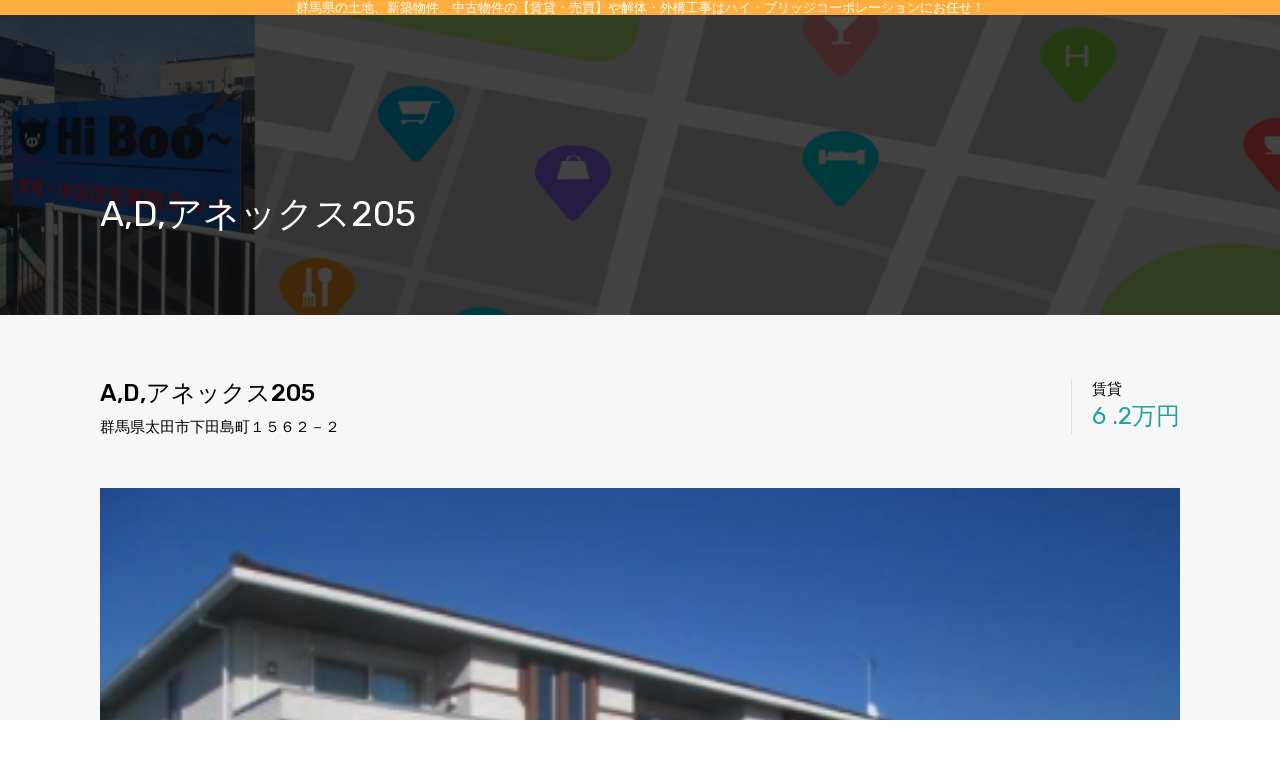

--- FILE ---
content_type: text/html; charset=UTF-8
request_url: https://highbridgeheights.net/property/adanex205/
body_size: 151106
content:
<!DOCTYPE HTML>
<html lang="ja"
	prefix="og: https://ogp.me/ns#" >

<head>

<!-- jquery & iScroll -->
<script src="https://ajax.googleapis.com/ajax/libs/jquery/1.11.3/jquery.min.js"></script>
<!-- <script src="https://cdnjs.cloudflare.com/ajax/libs/iScroll/5.1.3/iscroll.min.js"></script> -->


<title>A,D,アネックス205 | 賃貸・売買、リフォームなら群馬県太田市のハイブリッジコーポレーション</title>

		<!-- All in One SEO 4.1.7 -->
		<meta name="robots" content="max-image-preview:large" />
		<meta name="google-site-verification" content="google-site-verification=nzwzGTrCQR3Ilx9woryAdnb-8kK7fCN0J94dy8ehe9c" />
		<link rel="canonical" href="https://highbridgeheights.net/property/adanex205/" />

		<!-- Global site tag (gtag.js) - Google Analytics -->
<script async src="https://www.googletagmanager.com/gtag/js?id=UA-113353309-1"></script>
<script>
 window.dataLayer = window.dataLayer || [];
 function gtag(){dataLayer.push(arguments);}
 gtag('js', new Date());

 gtag('config', 'UA-113353309-1');
</script>
		<meta property="og:locale" content="ja_JP" />
		<meta property="og:site_name" content="賃貸・売買、リフォームなら群馬県太田市のハイブリッジコーポレーション | 群馬県太田市を中心に新築、中古、土地の賃貸・売買や外構工事、解体工などを取り扱っております。" />
		<meta property="og:type" content="article" />
		<meta property="og:title" content="A,D,アネックス205 | 賃貸・売買、リフォームなら群馬県太田市のハイブリッジコーポレーション" />
		<meta property="og:url" content="https://highbridgeheights.net/property/adanex205/" />
		<meta property="article:published_time" content="2022-01-24T06:07:31+00:00" />
		<meta property="article:modified_time" content="2022-01-24T06:07:31+00:00" />
		<meta name="twitter:card" content="summary" />
		<meta name="twitter:title" content="A,D,アネックス205 | 賃貸・売買、リフォームなら群馬県太田市のハイブリッジコーポレーション" />
		<script type="application/ld+json" class="aioseo-schema">
			{"@context":"https:\/\/schema.org","@graph":[{"@type":"WebSite","@id":"https:\/\/highbridgeheights.net\/#website","url":"https:\/\/highbridgeheights.net\/","name":"\u8cc3\u8cb8\u30fb\u58f2\u8cb7\u3001\u30ea\u30d5\u30a9\u30fc\u30e0\u306a\u3089\u7fa4\u99ac\u770c\u592a\u7530\u5e02\u306e\u30cf\u30a4\u30d6\u30ea\u30c3\u30b8\u30b3\u30fc\u30dd\u30ec\u30fc\u30b7\u30e7\u30f3","description":"\u7fa4\u99ac\u770c\u592a\u7530\u5e02\u3092\u4e2d\u5fc3\u306b\u65b0\u7bc9\u3001\u4e2d\u53e4\u3001\u571f\u5730\u306e\u8cc3\u8cb8\u30fb\u58f2\u8cb7\u3084\u5916\u69cb\u5de5\u4e8b\u3001\u89e3\u4f53\u5de5\u306a\u3069\u3092\u53d6\u308a\u6271\u3063\u3066\u304a\u308a\u307e\u3059\u3002","inLanguage":"ja","publisher":{"@id":"https:\/\/highbridgeheights.net\/#organization"}},{"@type":"Organization","@id":"https:\/\/highbridgeheights.net\/#organization","name":"\u8cc3\u8cb8\u30fb\u58f2\u8cb7\u3001\u30ea\u30d5\u30a9\u30fc\u30e0\u306a\u3089\u7fa4\u99ac\u770c\u592a\u7530\u5e02\u306e\u30cf\u30a4\u30d6\u30ea\u30c3\u30b8\u30b3\u30fc\u30dd\u30ec\u30fc\u30b7\u30e7\u30f3","url":"https:\/\/highbridgeheights.net\/"},{"@type":"BreadcrumbList","@id":"https:\/\/highbridgeheights.net\/property\/adanex205\/#breadcrumblist","itemListElement":[{"@type":"ListItem","@id":"https:\/\/highbridgeheights.net\/#listItem","position":1,"item":{"@type":"WebPage","@id":"https:\/\/highbridgeheights.net\/","name":"\u30db\u30fc\u30e0","description":"\u7fa4\u99ac\u770c\u592a\u7530\u5e02\u3092\u4e2d\u5fc3\u306b\u65b0\u7bc9\u3001\u4e2d\u53e4\u3001\u571f\u5730\u306e\u8cc3\u8cb8\u30fb\u58f2\u8cb7\u3084\u5916\u69cb\u5de5\u4e8b\u3001\u89e3\u4f53\u5de5\u306a\u3069\u3092\u53d6\u308a\u6271\u3063\u3066\u304a\u308a\u307e\u3059\u3002","url":"https:\/\/highbridgeheights.net\/"},"nextItem":"https:\/\/highbridgeheights.net\/property\/adanex205\/#listItem"},{"@type":"ListItem","@id":"https:\/\/highbridgeheights.net\/property\/adanex205\/#listItem","position":2,"item":{"@type":"WebPage","@id":"https:\/\/highbridgeheights.net\/property\/adanex205\/","name":"A,D,\u30a2\u30cd\u30c3\u30af\u30b9205","url":"https:\/\/highbridgeheights.net\/property\/adanex205\/"},"previousItem":"https:\/\/highbridgeheights.net\/#listItem"}]},{"@type":"Person","@id":"https:\/\/highbridgeheights.net\/author\/wpmaster\/#author","url":"https:\/\/highbridgeheights.net\/author\/wpmaster\/","name":"wpmaster","image":{"@type":"ImageObject","@id":"https:\/\/highbridgeheights.net\/property\/adanex205\/#authorImage","url":"https:\/\/secure.gravatar.com\/avatar\/df62dd0d4a54b7f7a2032fb67886134e?s=96&d=mm&r=g","width":96,"height":96,"caption":"wpmaster"}},{"@type":"WebPage","@id":"https:\/\/highbridgeheights.net\/property\/adanex205\/#webpage","url":"https:\/\/highbridgeheights.net\/property\/adanex205\/","name":"A,D,\u30a2\u30cd\u30c3\u30af\u30b9205 | \u8cc3\u8cb8\u30fb\u58f2\u8cb7\u3001\u30ea\u30d5\u30a9\u30fc\u30e0\u306a\u3089\u7fa4\u99ac\u770c\u592a\u7530\u5e02\u306e\u30cf\u30a4\u30d6\u30ea\u30c3\u30b8\u30b3\u30fc\u30dd\u30ec\u30fc\u30b7\u30e7\u30f3","inLanguage":"ja","isPartOf":{"@id":"https:\/\/highbridgeheights.net\/#website"},"breadcrumb":{"@id":"https:\/\/highbridgeheights.net\/property\/adanex205\/#breadcrumblist"},"author":"https:\/\/highbridgeheights.net\/author\/wpmaster\/#author","creator":"https:\/\/highbridgeheights.net\/author\/wpmaster\/#author","image":{"@type":"ImageObject","@id":"https:\/\/highbridgeheights.net\/#mainImage","url":"https:\/\/highbridgeheights.net\/wp\/wp-content\/uploads\/2022\/01\/\u30b9\u30af\u30ea\u30fc\u30f3\u30b7\u30e7\u30c3\u30c8-2022-01-24-135118.png","width":394,"height":294},"primaryImageOfPage":{"@id":"https:\/\/highbridgeheights.net\/property\/adanex205\/#mainImage"},"datePublished":"2022-01-24T06:07:31+09:00","dateModified":"2022-01-24T06:07:31+09:00"}]}
		</script>
		<!-- All in One SEO -->

<link rel='dns-prefetch' href='//unpkg.com' />
<link rel='dns-prefetch' href='//fonts.googleapis.com' />
<link rel='dns-prefetch' href='//s.w.org' />
<link rel="alternate" type="application/rss+xml" title="賃貸・売買、リフォームなら群馬県太田市のハイブリッジコーポレーション &raquo; フィード" href="https://highbridgeheights.net/feed/" />
<link rel="alternate" type="application/rss+xml" title="賃貸・売買、リフォームなら群馬県太田市のハイブリッジコーポレーション &raquo; コメントフィード" href="https://highbridgeheights.net/comments/feed/" />
<script type="text/javascript">
window._wpemojiSettings = {"baseUrl":"https:\/\/s.w.org\/images\/core\/emoji\/14.0.0\/72x72\/","ext":".png","svgUrl":"https:\/\/s.w.org\/images\/core\/emoji\/14.0.0\/svg\/","svgExt":".svg","source":{"concatemoji":"https:\/\/highbridgeheights.net\/wp\/wp-includes\/js\/wp-emoji-release.min.js?ver=6.0.11"}};
/*! This file is auto-generated */
!function(e,a,t){var n,r,o,i=a.createElement("canvas"),p=i.getContext&&i.getContext("2d");function s(e,t){var a=String.fromCharCode,e=(p.clearRect(0,0,i.width,i.height),p.fillText(a.apply(this,e),0,0),i.toDataURL());return p.clearRect(0,0,i.width,i.height),p.fillText(a.apply(this,t),0,0),e===i.toDataURL()}function c(e){var t=a.createElement("script");t.src=e,t.defer=t.type="text/javascript",a.getElementsByTagName("head")[0].appendChild(t)}for(o=Array("flag","emoji"),t.supports={everything:!0,everythingExceptFlag:!0},r=0;r<o.length;r++)t.supports[o[r]]=function(e){if(!p||!p.fillText)return!1;switch(p.textBaseline="top",p.font="600 32px Arial",e){case"flag":return s([127987,65039,8205,9895,65039],[127987,65039,8203,9895,65039])?!1:!s([55356,56826,55356,56819],[55356,56826,8203,55356,56819])&&!s([55356,57332,56128,56423,56128,56418,56128,56421,56128,56430,56128,56423,56128,56447],[55356,57332,8203,56128,56423,8203,56128,56418,8203,56128,56421,8203,56128,56430,8203,56128,56423,8203,56128,56447]);case"emoji":return!s([129777,127995,8205,129778,127999],[129777,127995,8203,129778,127999])}return!1}(o[r]),t.supports.everything=t.supports.everything&&t.supports[o[r]],"flag"!==o[r]&&(t.supports.everythingExceptFlag=t.supports.everythingExceptFlag&&t.supports[o[r]]);t.supports.everythingExceptFlag=t.supports.everythingExceptFlag&&!t.supports.flag,t.DOMReady=!1,t.readyCallback=function(){t.DOMReady=!0},t.supports.everything||(n=function(){t.readyCallback()},a.addEventListener?(a.addEventListener("DOMContentLoaded",n,!1),e.addEventListener("load",n,!1)):(e.attachEvent("onload",n),a.attachEvent("onreadystatechange",function(){"complete"===a.readyState&&t.readyCallback()})),(e=t.source||{}).concatemoji?c(e.concatemoji):e.wpemoji&&e.twemoji&&(c(e.twemoji),c(e.wpemoji)))}(window,document,window._wpemojiSettings);
</script>
<style type="text/css">
img.wp-smiley,
img.emoji {
	display: inline !important;
	border: none !important;
	box-shadow: none !important;
	height: 1em !important;
	width: 1em !important;
	margin: 0 0.07em !important;
	vertical-align: -0.1em !important;
	background: none !important;
	padding: 0 !important;
}
</style>
	<link rel='stylesheet' id='wp-block-library-css'  href='https://highbridgeheights.net/wp/wp-includes/css/dist/block-library/style.min.css?ver=6.0.11' type='text/css' media='all' />
<style id='wp-block-library-theme-inline-css' type='text/css'>
.wp-block-audio figcaption{color:#555;font-size:13px;text-align:center}.is-dark-theme .wp-block-audio figcaption{color:hsla(0,0%,100%,.65)}.wp-block-code{border:1px solid #ccc;border-radius:4px;font-family:Menlo,Consolas,monaco,monospace;padding:.8em 1em}.wp-block-embed figcaption{color:#555;font-size:13px;text-align:center}.is-dark-theme .wp-block-embed figcaption{color:hsla(0,0%,100%,.65)}.blocks-gallery-caption{color:#555;font-size:13px;text-align:center}.is-dark-theme .blocks-gallery-caption{color:hsla(0,0%,100%,.65)}.wp-block-image figcaption{color:#555;font-size:13px;text-align:center}.is-dark-theme .wp-block-image figcaption{color:hsla(0,0%,100%,.65)}.wp-block-pullquote{border-top:4px solid;border-bottom:4px solid;margin-bottom:1.75em;color:currentColor}.wp-block-pullquote__citation,.wp-block-pullquote cite,.wp-block-pullquote footer{color:currentColor;text-transform:uppercase;font-size:.8125em;font-style:normal}.wp-block-quote{border-left:.25em solid;margin:0 0 1.75em;padding-left:1em}.wp-block-quote cite,.wp-block-quote footer{color:currentColor;font-size:.8125em;position:relative;font-style:normal}.wp-block-quote.has-text-align-right{border-left:none;border-right:.25em solid;padding-left:0;padding-right:1em}.wp-block-quote.has-text-align-center{border:none;padding-left:0}.wp-block-quote.is-large,.wp-block-quote.is-style-large,.wp-block-quote.is-style-plain{border:none}.wp-block-search .wp-block-search__label{font-weight:700}:where(.wp-block-group.has-background){padding:1.25em 2.375em}.wp-block-separator.has-css-opacity{opacity:.4}.wp-block-separator{border:none;border-bottom:2px solid;margin-left:auto;margin-right:auto}.wp-block-separator.has-alpha-channel-opacity{opacity:1}.wp-block-separator:not(.is-style-wide):not(.is-style-dots){width:100px}.wp-block-separator.has-background:not(.is-style-dots){border-bottom:none;height:1px}.wp-block-separator.has-background:not(.is-style-wide):not(.is-style-dots){height:2px}.wp-block-table thead{border-bottom:3px solid}.wp-block-table tfoot{border-top:3px solid}.wp-block-table td,.wp-block-table th{padding:.5em;border:1px solid;word-break:normal}.wp-block-table figcaption{color:#555;font-size:13px;text-align:center}.is-dark-theme .wp-block-table figcaption{color:hsla(0,0%,100%,.65)}.wp-block-video figcaption{color:#555;font-size:13px;text-align:center}.is-dark-theme .wp-block-video figcaption{color:hsla(0,0%,100%,.65)}.wp-block-template-part.has-background{padding:1.25em 2.375em;margin-top:0;margin-bottom:0}
</style>
<style id='global-styles-inline-css' type='text/css'>
body{--wp--preset--color--black: #394041;--wp--preset--color--cyan-bluish-gray: #abb8c3;--wp--preset--color--white: #fff;--wp--preset--color--pale-pink: #f78da7;--wp--preset--color--vivid-red: #cf2e2e;--wp--preset--color--luminous-vivid-orange: #ff6900;--wp--preset--color--luminous-vivid-amber: #fcb900;--wp--preset--color--light-green-cyan: #7bdcb5;--wp--preset--color--vivid-green-cyan: #00d084;--wp--preset--color--pale-cyan-blue: #8ed1fc;--wp--preset--color--vivid-cyan-blue: #0693e3;--wp--preset--color--vivid-purple: #9b51e0;--wp--preset--color--primary: #ea723d;--wp--preset--color--orange-dark: #e0652e;--wp--preset--color--secondary: #1ea69a;--wp--preset--color--blue-dark: #0b8278;--wp--preset--gradient--vivid-cyan-blue-to-vivid-purple: linear-gradient(135deg,rgba(6,147,227,1) 0%,rgb(155,81,224) 100%);--wp--preset--gradient--light-green-cyan-to-vivid-green-cyan: linear-gradient(135deg,rgb(122,220,180) 0%,rgb(0,208,130) 100%);--wp--preset--gradient--luminous-vivid-amber-to-luminous-vivid-orange: linear-gradient(135deg,rgba(252,185,0,1) 0%,rgba(255,105,0,1) 100%);--wp--preset--gradient--luminous-vivid-orange-to-vivid-red: linear-gradient(135deg,rgba(255,105,0,1) 0%,rgb(207,46,46) 100%);--wp--preset--gradient--very-light-gray-to-cyan-bluish-gray: linear-gradient(135deg,rgb(238,238,238) 0%,rgb(169,184,195) 100%);--wp--preset--gradient--cool-to-warm-spectrum: linear-gradient(135deg,rgb(74,234,220) 0%,rgb(151,120,209) 20%,rgb(207,42,186) 40%,rgb(238,44,130) 60%,rgb(251,105,98) 80%,rgb(254,248,76) 100%);--wp--preset--gradient--blush-light-purple: linear-gradient(135deg,rgb(255,206,236) 0%,rgb(152,150,240) 100%);--wp--preset--gradient--blush-bordeaux: linear-gradient(135deg,rgb(254,205,165) 0%,rgb(254,45,45) 50%,rgb(107,0,62) 100%);--wp--preset--gradient--luminous-dusk: linear-gradient(135deg,rgb(255,203,112) 0%,rgb(199,81,192) 50%,rgb(65,88,208) 100%);--wp--preset--gradient--pale-ocean: linear-gradient(135deg,rgb(255,245,203) 0%,rgb(182,227,212) 50%,rgb(51,167,181) 100%);--wp--preset--gradient--electric-grass: linear-gradient(135deg,rgb(202,248,128) 0%,rgb(113,206,126) 100%);--wp--preset--gradient--midnight: linear-gradient(135deg,rgb(2,3,129) 0%,rgb(40,116,252) 100%);--wp--preset--duotone--dark-grayscale: url('#wp-duotone-dark-grayscale');--wp--preset--duotone--grayscale: url('#wp-duotone-grayscale');--wp--preset--duotone--purple-yellow: url('#wp-duotone-purple-yellow');--wp--preset--duotone--blue-red: url('#wp-duotone-blue-red');--wp--preset--duotone--midnight: url('#wp-duotone-midnight');--wp--preset--duotone--magenta-yellow: url('#wp-duotone-magenta-yellow');--wp--preset--duotone--purple-green: url('#wp-duotone-purple-green');--wp--preset--duotone--blue-orange: url('#wp-duotone-blue-orange');--wp--preset--font-size--small: 14px;--wp--preset--font-size--medium: 20px;--wp--preset--font-size--large: 28px;--wp--preset--font-size--x-large: 42px;--wp--preset--font-size--normal: 16px;--wp--preset--font-size--huge: 36px;}.has-black-color{color: var(--wp--preset--color--black) !important;}.has-cyan-bluish-gray-color{color: var(--wp--preset--color--cyan-bluish-gray) !important;}.has-white-color{color: var(--wp--preset--color--white) !important;}.has-pale-pink-color{color: var(--wp--preset--color--pale-pink) !important;}.has-vivid-red-color{color: var(--wp--preset--color--vivid-red) !important;}.has-luminous-vivid-orange-color{color: var(--wp--preset--color--luminous-vivid-orange) !important;}.has-luminous-vivid-amber-color{color: var(--wp--preset--color--luminous-vivid-amber) !important;}.has-light-green-cyan-color{color: var(--wp--preset--color--light-green-cyan) !important;}.has-vivid-green-cyan-color{color: var(--wp--preset--color--vivid-green-cyan) !important;}.has-pale-cyan-blue-color{color: var(--wp--preset--color--pale-cyan-blue) !important;}.has-vivid-cyan-blue-color{color: var(--wp--preset--color--vivid-cyan-blue) !important;}.has-vivid-purple-color{color: var(--wp--preset--color--vivid-purple) !important;}.has-black-background-color{background-color: var(--wp--preset--color--black) !important;}.has-cyan-bluish-gray-background-color{background-color: var(--wp--preset--color--cyan-bluish-gray) !important;}.has-white-background-color{background-color: var(--wp--preset--color--white) !important;}.has-pale-pink-background-color{background-color: var(--wp--preset--color--pale-pink) !important;}.has-vivid-red-background-color{background-color: var(--wp--preset--color--vivid-red) !important;}.has-luminous-vivid-orange-background-color{background-color: var(--wp--preset--color--luminous-vivid-orange) !important;}.has-luminous-vivid-amber-background-color{background-color: var(--wp--preset--color--luminous-vivid-amber) !important;}.has-light-green-cyan-background-color{background-color: var(--wp--preset--color--light-green-cyan) !important;}.has-vivid-green-cyan-background-color{background-color: var(--wp--preset--color--vivid-green-cyan) !important;}.has-pale-cyan-blue-background-color{background-color: var(--wp--preset--color--pale-cyan-blue) !important;}.has-vivid-cyan-blue-background-color{background-color: var(--wp--preset--color--vivid-cyan-blue) !important;}.has-vivid-purple-background-color{background-color: var(--wp--preset--color--vivid-purple) !important;}.has-black-border-color{border-color: var(--wp--preset--color--black) !important;}.has-cyan-bluish-gray-border-color{border-color: var(--wp--preset--color--cyan-bluish-gray) !important;}.has-white-border-color{border-color: var(--wp--preset--color--white) !important;}.has-pale-pink-border-color{border-color: var(--wp--preset--color--pale-pink) !important;}.has-vivid-red-border-color{border-color: var(--wp--preset--color--vivid-red) !important;}.has-luminous-vivid-orange-border-color{border-color: var(--wp--preset--color--luminous-vivid-orange) !important;}.has-luminous-vivid-amber-border-color{border-color: var(--wp--preset--color--luminous-vivid-amber) !important;}.has-light-green-cyan-border-color{border-color: var(--wp--preset--color--light-green-cyan) !important;}.has-vivid-green-cyan-border-color{border-color: var(--wp--preset--color--vivid-green-cyan) !important;}.has-pale-cyan-blue-border-color{border-color: var(--wp--preset--color--pale-cyan-blue) !important;}.has-vivid-cyan-blue-border-color{border-color: var(--wp--preset--color--vivid-cyan-blue) !important;}.has-vivid-purple-border-color{border-color: var(--wp--preset--color--vivid-purple) !important;}.has-vivid-cyan-blue-to-vivid-purple-gradient-background{background: var(--wp--preset--gradient--vivid-cyan-blue-to-vivid-purple) !important;}.has-light-green-cyan-to-vivid-green-cyan-gradient-background{background: var(--wp--preset--gradient--light-green-cyan-to-vivid-green-cyan) !important;}.has-luminous-vivid-amber-to-luminous-vivid-orange-gradient-background{background: var(--wp--preset--gradient--luminous-vivid-amber-to-luminous-vivid-orange) !important;}.has-luminous-vivid-orange-to-vivid-red-gradient-background{background: var(--wp--preset--gradient--luminous-vivid-orange-to-vivid-red) !important;}.has-very-light-gray-to-cyan-bluish-gray-gradient-background{background: var(--wp--preset--gradient--very-light-gray-to-cyan-bluish-gray) !important;}.has-cool-to-warm-spectrum-gradient-background{background: var(--wp--preset--gradient--cool-to-warm-spectrum) !important;}.has-blush-light-purple-gradient-background{background: var(--wp--preset--gradient--blush-light-purple) !important;}.has-blush-bordeaux-gradient-background{background: var(--wp--preset--gradient--blush-bordeaux) !important;}.has-luminous-dusk-gradient-background{background: var(--wp--preset--gradient--luminous-dusk) !important;}.has-pale-ocean-gradient-background{background: var(--wp--preset--gradient--pale-ocean) !important;}.has-electric-grass-gradient-background{background: var(--wp--preset--gradient--electric-grass) !important;}.has-midnight-gradient-background{background: var(--wp--preset--gradient--midnight) !important;}.has-small-font-size{font-size: var(--wp--preset--font-size--small) !important;}.has-medium-font-size{font-size: var(--wp--preset--font-size--medium) !important;}.has-large-font-size{font-size: var(--wp--preset--font-size--large) !important;}.has-x-large-font-size{font-size: var(--wp--preset--font-size--x-large) !important;}
</style>
<link rel='stylesheet' id='extendify-utilities-css'  href='https://highbridgeheights.net/wp/wp-content/plugins/ml-slider/extendify-sdk/public/build/extendify-utilities.css?ver=0.1.0' type='text/css' media='all' />
<link rel='stylesheet' id='da8619b49-css'  href='https://highbridgeheights.net/wp/wp-content/uploads/essential-addons-elementor/734e5f942.min.css?ver=1768726442' type='text/css' media='all' />
<link rel='stylesheet' id='entypo-fonts-css'  href='https://highbridgeheights.net/wp/wp-content/themes/realhomes/assets/modern/styles/css/entypo.min.css?ver=3.17.0' type='text/css' media='all' />
<link rel='stylesheet' id='main-css-css'  href='https://highbridgeheights.net/wp/wp-content/themes/realhomes/assets/modern/styles/css/main.min.css?ver=3.17.0' type='text/css' media='all' />
<style id='main-css-inline-css' type='text/css'>
#scroll-top { bottom : 15px; }
.rh_banner .rh_banner__title { color : #ffffff; }
.inspiry_mod_header_varition_one ul.rh_menu__main li a:hover,
							   .inspiry_mod_header_varition_one ul.rh_menu__main > .current-menu-item > a,
							   .inspiry_mod_header_varition_one ul.rh_menu__main > .current-menu-ancestor > a,
							   .inspiry_mod_header_varition_one ul.rh_menu__main li:hover, 
							   .rh_menu--hover,
							   .rh_section__featured .rh_flexslider__nav a:hover,
							   [data-tooltip]::after,
							   .dsidx-widget-guided-search form input[type=submit]:hover,
							   .dsidx-widget-quick-search form input[type=submit]:hover,
							   #ihf-main-container .btn-primary.active,
							   .rh_prop_search__buttons_smart .rh_prop_search__advance a,
							   .rh_prop_search__buttons_smart .rh_prop_search__searchBtn button,
							   .rh_header_var_1 ul.rh_menu__main li:hover,
							   .rh_header_var_1 ul.rh_menu__main > .current-menu-item > a,
							   .rh_header_var_1 ul.rh_menu__main > .current-menu-ancestor > a,
							   .rh_header_var_1 ul.rh_menu__main li a:hover,
							   .rh_btn--secondary, 
							   .mc4wp-form-fields input[type="submit"],
							   .inspiry_mod_search_form_smart .rh_prop_search__buttons_smart .rh_prop_search__searchBtn button,
							   .inspiry_mod_search_form_smart .rh_prop_search__buttons_smart .rh_prop_search__advance a,
							   .rh_form__item .inspiry-details-wrapper .inspiry-detail .add-detail,
							   .brands-owl-carousel .owl-nav button.owl-prev:hover:not(.disabled), 
							   .brands-owl-carousel .owl-nav button.owl-next:hover:not(.disabled),
							   .rh_agent_options label .control__indicator:after,
							   .inspiry_bs_orange div.dropdown-menu,
							   .rh_prop_search__form_smart .inspiry_select_picker_trigger.open button.dropdown-toggle,
							   .rh_prop_search__form_smart .inspiry_select_picker_trigger div.dropdown-menu,
							   .widget.RVR_Booking_Widget h4.title,
							   .rvr_phone_icon,
							   .rh_cfos .cfos_phone_icon,
							   .woocommerce span.onsale, .woocommerce .widget_price_filter .ui-slider .ui-slider-handle, .woocommerce .widget_price_filter .price_slider_wrapper .ui-widget-content { background : #ea723d; }
.rh_cfos .cfos_phone_icon:after,
								.rvr_phone_icon:after { border-left-color : #ea723d; }
.rtl .rh_cfos .cfos_phone_icon:before,
								.rh_prop_search__form_smart .rh_form_smart_top_fields .inspiry_select_picker_trigger.open button.dropdown-toggle { border-right-color : #ea723d; }
.rh_agent_card__wrap .rh_agent_card__details .rh_agent_card__contact .rh_agent_card__link .rh_agent_form .rh_agent_form__row,
				               .rh_agent_form .rh_agent_card__wrap .rh_agent_card__details .rh_agent_card__contact .rh_agent_card__link .rh_agent_form__row,
							   .rh_agent_card__wrap .rh_agent_card__details .rh_agent_card__contact .rh_agent_card__link p,
							   .rh_agent_card__wrap .rh_agent_card__details .rh_agent_card__contact .rh_agent_card__link span,
							   .rh_agent_card__wrap .rh_agent_card__details .rh_agent_card__contact .rh_agent_card__link i,
							   .qe-faqs-filters-container li a:hover,
							   #dsidx-top-search span.dsidx-search-bar-openclose:hover,
							   #dsidx.dsidx-results .dsidx-paging-control a:hover,
							   .dsidx-results-widget .dsidx-expanded .featured-listing>h4 a:hover,
							   .commentlist article .comment-detail-wrap .comment-reply-link:hover,
							   .rh_modal .rh_modal__wrap a:hover,
							   .agent-content-wrapper .description a, 
							   .agent-content-wrapper .rh_agent_card__link,
							   .rh_prop_search__wrap_smart .open_more_features,
							   .inspiry_mod_search_form_smart .rh_prop_search__wrap_smart .open_more_features,
							   .rh_section__news_wrap .categories a:hover,
							   .rh_agent .rh_agent__details .rh_agent__phone a:hover,
							   .rvr_optional_services_status li.rh_property__feature .rvr_not_available i,
							   .rh_address_sty a:hover,
							   .rvr_fa_icon
							    { color : #ea723d; }
.rh_prop_search__buttons_smart .rh_prop_search__searchBtn button:hover,
								.inspiry_mod_search_form_smart .rh_prop_search__buttons_smart .rh_prop_search__searchBtn button:hover,
								.rh_form__item .inspiry-details-wrapper .inspiry-detail .add-detail:hover
								 { background : #d76938; }
.inspiry_bs_orange div.dropdown-menu li.selected a,
								.inspiry_bs_orange div.dropdown-menu li:hover a,
								.rh_prop_search__form_smart .inspiry_select_picker_trigger div.dropdown-menu li.selected a,
								.rh_prop_search__form_smart .inspiry_select_picker_trigger div.dropdown-menu li:hover a,
								.rh_prop_search__form_smart .inspiry_select_picker_trigger div.dropdown-menu ::-webkit-scrollbar-thumb,
								.rh_prop_search__form_smart .inspiry_select_picker_trigger .bs-actionsbox .btn-block .bs-select-all:hover,
								.rh_prop_search__form_smart .inspiry_select_picker_trigger .bs-actionsbox .btn-block .bs-deselect-all:hover { background : #c56033; }
.rh_prop_search__form_smart .inspiry_select_picker_trigger div.dropdown-menu ::-webkit-scrollbar-thumb { outline-color : #c56033; }
.rh_prop_search__form_smart .inspiry_select_picker_trigger div.dropdown-menu ::-webkit-scrollbar-track { box-shadow :  inset 0 0 6px #c56033; }
.rh_cta__wrap .rh_cta__btns .rh_btn--secondary,
				.availability-calendar table td.unavailable,
				div.daterangepicker .calendar-table td.reserved,
				.rh_property__ava_calendar_wrap .calendar-guide ul li.reserved-days::before { background : rgba(234,114,61,1); }
.rh_cta__wrap .rh_cta__btns .rh_btn--secondary:hover, 
								.rh_btn--secondary:hover, .mc4wp-form-fields input:hover[type="submit"],
								.inspiry_mod_search_form_smart .rh_prop_search__buttons_smart .rh_prop_search__advance a { background : rgba(234,114,61,0.8); }
.rh_modal .rh_modal__wrap .rh_modal__dashboard .rh_modal__dash_link:hover svg,
								.rh_property__features_wrap .rh_property__feature .rh_done_icon svg,
								.rh_prop_card .rh_prop_card__thumbnail .rh_prop_card__btns a:hover svg path,
								.rh_list_card__wrap .rh_list_card__thumbnail .rh_list_card__btns a:hover svg path,
								.rh_list_card__wrap .rh_list_card__map_thumbnail .rh_list_card__btns a:hover svg path,
								.rh_property__print .rh_single_compare_button .highlight svg path,
								.rh_double_check,
								.rh_fav_icon_box a:hover svg path,
								.rh_address_sty a:hover svg,
								.highlight svg path { fill : #ea723d; }
ul.rh_menu__main ul.sub-menu,
							   [data-tooltip]:not([flow])::before, [data-tooltip][flow^=up]::before,
							   .rh_header_var_1 ul.rh_menu__main ul.sub-menu,
							   .rh_header_var_1 ul.rh_menu__main ul.sub-menu ul.sub-menu { border-top-color : #ea723d; }
.qe-testimonial-wrapper .qe-testimonial-img a:hover .avatar,
							   .commentlist article>a:hover img,
							   .rh_var_header .rh_menu__main .current-menu-ancestor,
							    .rh_var_header .rh_menu__main .current-menu-item,
							    .rh_var_header .rh_menu__main > li:hover,
							    .rh_prop_search__form_smart .inspiry_select_picker_trigger.open button.dropdown-toggle
							     { border-color : #ea723d; }
::selection { background-color : #1ea69a; }
::-moz-selection { background-color : #1ea69a; }
.rh_slide__desc .rh_slide_prop_price span,
							   .rh_slide__desc h3 .title:hover,
							   .rh_section--props_padding .rh_section__head .rh_section__subtitle,
							   .rh_section .rh_section__head .rh_section__subtitle,
							   .rh_prop_card .rh_prop_card__details h3 a:hover,
							   .rh_list_card__wrap .rh_list_card__map_wrap h3 a:hover,
							   .rh_list_card__wrap .rh_list_card__details_wrap h3 a:hover,
							   .rh_prop_card .rh_prop_card__details .rh_prop_card__priceLabel .rh_prop_card__price,
							   .rh_list_card__wrap .rh_list_card__map_details .rh_list_card__priceLabel .rh_list_card__price .price,
							   .rh_list_card__wrap .rh_list_card__priceLabel .rh_list_card__price .price,
							   .rh_prop_card .rh_prop_card__thumbnail .rh_overlay__contents a:hover,
							   .rh_agent .rh_agent__details h3 a:hover,
							   .rh_agent .rh_agent__details .rh_agent__phone a,
							   .rh_agent .rh_agent__details .rh_agent__email:hover,
							   .rh_agent .rh_agent__details .rh_agent__listed .figure,
							   .rh_list_card__wrap .rh_list_card__thumbnail .rh_overlay__contents a:hover,
							   .property-template-default .rh_page__property_price .price,
							   .rh_page__property .rh_page__property_price .price,
							   .rh_property_agent .rh_property_agent__agent_info .email .value,
							   .rh_property__id .id,
							   .rh_property__heading,
							   .rvr_price_details_wrap .rvr_price_details ul li.bulk-pricing-heading,
							   .rh_agent_card__wrap .rh_agent_card__head .rh_agent_card__listings .count,
							   .rh_agent_card__wrap .rh_agent_card__details .rh_agent_card__contact .rh_agent_card__link:hover .rh_agent_form .rh_agent_form__row,
							   .rh_agent_form .rh_agent_card__wrap .rh_agent_card__details .rh_agent_card__contact .rh_agent_card__link:hover .rh_agent_form__row,
							   .rh_agent_card__wrap .rh_agent_card__details .rh_agent_card__contact .rh_agent_card__link:hover p,
							   .rh_agent_card__wrap .rh_agent_card__details .rh_agent_card__contact .rh_agent_card__link:hover span,
							   .rh_agent_card__wrap .rh_agent_card__details .rh_agent_card__contact .rh_agent_card__link:hover i,
							   .rh_agent_card__wrap .rh_agent_card__head .rh_agent_card__name .name a:hover,
							   .rh_agent_card__wrap .rh_agent_card__details .rh_agent_card__contact .rh_agent_card__contact_wrap .contact a:hover,
							   .rh_agent_profile__wrap .rh_agent_profile__head .rh_agent_profile__details .detail a:hover,
							   .rh_agent_profile__wrap .rh_agent_profile__head .rh_agent_profile__dp .listed_properties .number,
							   .agent-content-wrapper .listed_properties .number,
							   .rh_page__head .rh_page__title .sub,
							   .rh_gallery__wrap .rh_gallery__item .item-title a:hover,
							   .qe-testimonial-wrapper .qe-testimonial-byline a,
							   .qe-faqs-filters-container li a,
							   ol.dsidx-results li.dsidx-prop-summary .dsidx-prop-features>div:before,
							   #dsidx-top-search span.dsidx-search-bar-openclose,
							   #dsidx.dsidx-results .dsidx-paging-control a,
							   .dsidx-results:not(.dsidx-results-grid) #dsidx-listings .dsidx-listing .dsidx-data .dsidx-primary-data .dsidx-price,
							   .dsidx-results:not(.dsidx-results-grid) #dsidx-listings .dsidx-listing .dsidx-data .dsidx-secondary-data>div:before,
							   .dsidx-results-widget .dsidx-expanded .featured-listing ul li:before,
							   #ihf-main-container a:focus,
							   #ihf-main-container a:hover,
							   #ihf-main-container h4.ihf-price,
							   #ihf-main-container a:hover .ihf-grid-result-address,
							   #ihf-main-container a:focus .ihf-grid-result-address,
							   .commentlist article .comment-detail-wrap .comment-reply-link,
							   .page-breadcrumbs-modern li a,
							   .page-breadcrumbs-modern li i,
							   .agent-content-wrapper .description a:hover,
							   .agent-content-wrapper .rh_agent_card__link:hover,
							   .property-thumbnail .property-price p,
							   .property-thumbnail .property-title a:hover,
							   .rh_property__agent_head .description p a:hover,
							   .rh_property__agent_head .contacts-list .contact.email a:hover,
							   .rh_section__news_wrap .categories a,
							   .rh_section__news_wrap h3 a:hover,
							   .rh_compare__slide_img .rh_compare_view_title:hover,
							   div.rh_login_modal_wrapper .rh_login_tabs li.rh_active,
							   div.rh_login_modal_wrapper .rh_login_tabs li:hover,
							   .rh_list_card__wrap .rh_list_card__map_thumbnail .rh_overlay__contents a:hover,
							   body .leaflet-popup-content p,
							   body .leaflet-popup-content .osm-popup-title a:hover,
							   body .rh_compare__slide_img .rh_compare_view_title:hover,
							   .rh_my-property .rh_my-property__publish .publish h5,
							   .rh_property__yelp_wrap .yelp-places-group-title i,
							   .infoBox .map-info-window p,
							   .rvr_request_cta_number_wrapper .rvr-phone-number a,
							   .widget.RVR_Owner_Widget .rvr_widget_owner_label,
							   .infoBox .map-info-window a:hover,
							   .woocommerce ul.products li.product .price, .woocommerce div.product p.price, .woocommerce div.product .rh_agent_form .price.rh_agent_form__row, .rh_agent_form .woocommerce div.product .price.rh_agent_form__row, .woocommerce div.product span.price, .woocommerce ul.cart_list li .amount, .woocommerce ul.product_list_widget li .amount,
							   .rh_property__meta_wrap .rh_property__meta i,
							   .commentlist article .comment-detail-wrap .url,
							   h3.rh_heading_stylish a:hover,
							   .rh_theme_card__priceLabel_sty .rh_theme_card__price_sty,
							   .floor-plans-accordions .floor-plan-title .floor-plan-meta .floor-price-value,
							   .rvr_guests_accommodation_wrap .rvr_guests_accommodation ul li i.fas
							    { color : #1ea69a; }
.rh_btn--primary, 
							   .post-password-form input[type="submit"],
							   .widget .searchform input[type="submit"],
							   .comment-form .form-submit .submit,
							   .rh_memberships__selection .ims-stripe-button .stripe-button-el,
							   .rh_memberships__selection #ims-free-button,
							   .rh_contact__form .wpcf7-form input[type="submit"],
							   .widget_mortgage-calculator .mc-wrapper p input[type="submit"],
							   .rh_memberships__selection .ims-receipt-button #ims-receipt,
							   .rh_contact__form .rh_contact__input input[type="submit"],
							   .rh_form__item input[type="submit"], .rh_pagination__pages-nav a,
							   .rh_prop_search__form .rh_prop_search__buttons .rh_prop_search__searchBtn .rh_btn__prop_search,
							   .rh_modal .rh_modal__wrap button,
							   .rh_section__testimonial .diagonal-mod-background,
							   .rh_section__testimonial.flat-border,
							   .rh_blog__post .entry-header,
							   .rh_prop_search__form .rh_prop_search__fields .rh_prop_search__active,
							   .dsidx-widget-guided-search form input[type=submit],
							   .dsidx-widget-quick-search form input[type=submit],
							   ol.dsidx-results li.dsidx-prop-summary .dsidx-prop-title,
							   .rh_blog__post .entry-header,
							   .dsidx-results:not(.dsidx-results-grid) #dsidx-listings .dsidx-listing .dsidx-media .dsidx-photo .dsidx-photo-count,
							   #dsidx-top-search #dsidx-search-bar .dsidx-search-controls .button button,
							   .dsidx-results-grid #dsidx-listings .dsidx-listing .dsidx-data .dsidx-primary-data .dsidx-price,
							   .dsidx-results-grid #dsidx-listings .dsidx-listing .dsidx-media .dsidx-photo .dsidx-photo-count,
							   #dsidx .dsidx-large-button,
							   #dsidx .dsidx-small-button,
							   body.dsidx .dsidx-large-button,
							   body.dsidx .dsidx-small-button,
							   #dsidx-rentzestimate-notice,
							   #dsidx-zestimate-notice,
							   #dsidx.dsidx-details .dsidx-headerbar-green,
							   #ihf-main-container .title-bar-1,
							   #ihf-main-container .btn-primary,
							   #ihf-main-container .dropdown-menu>.active>a,
							   #ihf-main-container .dropdown-menu>li>a:hover,
							   #ihf-main-container .pagination li:first-child>a,
							   #ihf-main-container .pagination li:first-child>span,
							   #ihf-main-container .pagination li:last-child>a,
							   #ihf-main-container .pagination li:last-child>span,
							   #ihf-main-container .ihf-map-search-refine-link,
							   #ihf-main-container .btn-default,
							   .rh_sidebar .widget_ihomefinderpropertiesgallery>a,
							   #ihf-main-container .ihf-social-share .ihf-share-btn-email,
							   #ihf-main-container .ihf-social-share .ihf-share-btn-facebook,
							   #ihf-main-container .ihf-social-share .ihf-share-btn-more,
							   #ihf-main-container .ihf-social-share .ihf-share-btn-print,
							   button,
							   #ihf-main-container .modal-footer .btn,
							   .ihf-map-icon,
							   .rh_var2_header_meta_wrapper,
							   .rh_var3_header,
							   .open_more_features,
							   #home-properties-section .pagination a.current,
							   #home-properties-section .pagination a:hover,
							   .inspiry-floor-plans-group-wrapper .inspiry-btn-group .real-btn,
							   body .rh_fixed_side_bar_compare .rh_compare__submit,
							   .agent-custom-contact-form .wpcf7 input[type="submit"],
							   .rh_mod_sfoi_wrapper .rh_prop_search__select.rh_prop_search__active,
							   body .leaflet-popup-tip,
							   body .marker-cluster-small div,
							   .rh_prop_search__form .rh_prop_search__fields .inspiry_bs_is_open,
							   .rh_prop_search__form .rh_prop_search__fields .inspiry_bs_is_open .inspiry_select_picker_trigger button.dropdown-toggle,
							   .rh_prop_search__form .rh_prop_search__fields .inspiry_select_picker_field .inspiry_select_picker_trigger div.dropdown-menu,
							   #ui-datepicker-div .ui-datepicker-header,
							   #ui-datepicker-div .ui-datepicker-calendar tbody tr td.ui-datepicker-today, 
							   #ui-datepicker-div .ui-datepicker-calendar tbody tr td.ui-datepicker-current-day,
							   form.rh_sfoi_advance_search_form .inspiry_bs_is_open,
							   form.rh_sfoi_advance_search_form .inspiry_select_picker_trigger div.dropdown-menu,
							   .inspiry_bs_green div.dropdown-menu,
							   .widget.RVR_Booking_Widget .rvr-booking-form-wrap .rvr-booking-form .submission-area input[type="submit"],
							   .availability-calendar .paging,
							    .cluster div,
							    .ere_latest_properties_ajax .pagination a.current,
							    .ere_latest_properties_ajax .pagination a:hover,
							    .woocommerce #respond input#submit:hover, .woocommerce-page-wrapper .woocommerce a.button:hover, .woocommerce a.button:hover, .woocommerce button.button:hover, .woocommerce input.button:hover, .woocommerce #respond input#submit.alt:hover, .woocommerce a.button.alt:hover, .woocommerce button.button.alt:hover, .woocommerce input.button.alt:hover,
							    .woocommerce .widget_price_filter .ui-slider .ui-slider-range,
							    .select2-container--open .select2-dropdown--below, .select2-container--open .select2-dropdown--above,
								div.daterangepicker td.active, div.daterangepicker td.active:hover,
								.availability-calendar table td.today,
								.rh_property__ava_calendar_wrap .calendar-guide ul li.today::before,
								.success.booking-notice { background : #1ea69a; }
.rh_property__mc_wrap .rh_property__mc .rh_mc_field .rh_form__item input[type=range]::-webkit-slider-thumb { background : #1ea69a; }
.rh_property__mc_wrap .rh_property__mc .rh_mc_field .rh_form__item input[type=range]::-moz-range-thumb  { background : #1ea69a; }
.rh_property__mc_wrap .rh_property__mc .rh_mc_field .rh_form__item input[type=range]::-ms-thumb { background : #1ea69a; }
.rh_property__mc_wrap .rh_property__mc .mc_cost_graph_circle .mc_graph_svg .mc_graph_interest { stroke : #ea723d; }
.rh_property__mc_wrap .rh_property__mc .mc_cost_graph_circle .mc_graph_svg .mc_graph_tax { stroke : #1ea69a; }
.rh_property__mc_wrap .rh_property__mc .mc_cost_graph_circle .mc_graph_svg .mc_graph_hoa { stroke : rgba(30,166,154,0.3); }
.rh_property__mc_wrap .rh_property__mc .mc_cost li.mc_cost_interest::before { background-color : #ea723d; }
.rh_property__mc_wrap .rh_property__mc .mc_cost li.mc_cost_tax::before { background-color : #1ea69a; }
.rh_property__mc_wrap .rh_property__mc .mc_cost li.mc_cost_hoa::before { background-color : rgba(30,166,154,0.3); }
#ihf-main-container .btn-primary:active,
							   #ihf-main-container .btn-primary:focus,
							   #ihf-main-container .btn-primary:hover,
							   #ihf-main-container .pagination li:first-child>a:hover,
							   #ihf-main-container .pagination li:first-child>span:hover,
							   #ihf-main-container .pagination li:last-child>a:hover,
							   #ihf-main-container .pagination li:last-child>span:hover,
							   #ihf-main-container .ihf-map-search-refine-link,
							   #ihf-main-container .btn-default:active,
							   #ihf-main-container .btn-default:focus,
							   #ihf-main-container .btn-default:hover,
							   .rh_sidebar .widget_ihomefinderpropertiesgallery>a:hover,
							   #ihf-main-container .ihf-social-share .ihf-share-btn-email:hover,
							   #ihf-main-container .ihf-social-share .ihf-share-btn-facebook:hover,
							   #ihf-main-container .ihf-social-share .ihf-share-btn-more:hover,
							   #ihf-main-container .ihf-social-share .ihf-share-btn-print:hover,
							   #ihf-main-container .modal-footer .btn:active,
							   #ihf-main-container .modal-footer .btn:focus,
							   #ihf-main-container .modal-footer .btn:hover,
							   .inspiry-floor-plans-group-wrapper .inspiry-btn-group .real-btn:hover,
							   .agent-custom-contact-form .wpcf7 input[type="submit"]:hover,
							   .widget.RVR_Booking_Widget .rvr-booking-form-wrap .rvr-booking-form .submission-area input[type="submit"]:hover,
							   .rh_mode_sfoi_search_btn button:hover { background : #1c998e; }
.rh_prop_search__form .rh_prop_search__fields .inspiry_select_picker_field .inspiry_select_picker_trigger div.dropdown-menu li.selected,
								.rh_prop_search__form .rh_prop_search__fields .inspiry_select_picker_field .inspiry_select_picker_trigger div.dropdown-menu li:hover,
								.rh_prop_search__form .rh_prop_search__fields .inspiry_select_picker_field .inspiry_select_picker_trigger div.dropdown-menu ::-webkit-scrollbar-thumb,
								form.rh_sfoi_advance_search_form .inspiry_select_picker_trigger div.dropdown-menu li.selected,
								form.rh_sfoi_advance_search_form .inspiry_select_picker_trigger div.dropdown-menu li:hover,
								form.rh_sfoi_advance_search_form .inspiry_select_picker_trigger div.dropdown-menu ::-webkit-scrollbar-thumb,
								.inspiry_bs_green div.dropdown-menu li.selected a,
								#ui-datepicker-div .ui-datepicker-calendar tbody tr td:hover,
								form.rh_sfoi_advance_search_form .inspiry_select_picker_trigger div.dropdown-menu .actions-btn:hover,
								.rh_prop_search__form .rh_prop_search__fields .inspiry_select_picker_field .inspiry_select_picker_trigger div.dropdown-menu .actions-btn:hover,
								.inspiry_bs_green div.dropdown-menu ::-webkit-scrollbar-thumb,
								.inspiry_bs_green div.dropdown-menu li:hover a { background : #198b81; }
.rh_prop_search__form .rh_prop_search__fields .inspiry_select_picker_field .inspiry_select_picker_trigger div.dropdown-menu ::-webkit-scrollbar-thumb,
								form.rh_sfoi_advance_search_form .inspiry_select_picker_trigger div.dropdown-menu ::-webkit-scrollbar-thumb,
								.inspiry_bs_green div.dropdown-menu ::-webkit-scrollbar-thumb { outline-color : #198b81; }
.rh_prop_search__form .rh_prop_search__fields .inspiry_select_picker_field .inspiry_select_picker_trigger div.dropdown-menu ::-webkit-scrollbar-track,
								form.rh_sfoi_advance_search_form .inspiry_select_picker_trigger div.dropdown-menu ::-webkit-scrollbar-track,
								.inspiry_bs_green div.dropdown-menu ::-webkit-scrollbar-track { box-shadow :  inset 0 0 6px #198b81; }
.rh_overlay { background : rgba(30,166,154,0.7); }
#dsidx-zestimate,#dsidx-rentzestimate { background-color : rgba(30,166,154,0.1); }
.rh_my-property .rh_my-property__publish .publish  { background-color : rgba(30,166,154,0.3); }
.rh_cta--contact .rh_cta .rh_cta__overlay { background-color : rgba(30,166,154,0.8); }
.rh_gallery__wrap .rh_gallery__item .media_container { background-color : rgba(30,166,154,0.9); }
blockquote,
				               .qe-faq-toggle .qe-toggle-title { background-color : rgba(30,166,154,0.1); }
.qe-faq-toggle .qe-toggle-title:hover,.qe-faq-toggle.active .qe-toggle-title, div.daterangepicker td.in-range:not(.active,.ends), .availability-calendar table td.available:not(.past-date,.today), .rh_property__ava_calendar_wrap .calendar-guide ul li.available-days::before { background-color : rgba(30,166,154,0.2); }
.qe-faq-toggle .qe-toggle-content { background-color : rgba(30,166,154,0.05); }
body .marker-cluster-small, .cluster { background-color : rgba(30,166,154,0.5); }
.rh_page__gallery_filters a.active,
							   .rh_page__gallery_filters a:hover,
							   .rh_page__head .rh_page__nav .active,
							   .rh_page__head .rh_page__nav .rh_page__nav_item:hover,
							   div.rh_login_modal_wrapper .rh_login_tabs li.rh_active,
							   div.rh_login_modal_wrapper .rh_login_tabs li:hover,
							   body .leaflet-popup-content-wrapper,
							   .infoBox .map-info-window { border-bottom-color : #1ea69a; }
.ihf-map-icon:after, .infoBox .map-info-window .arrow-down,
							   .rh_latest_properties_2 .rh_tags_wrapper .rh_featured:before { border-top-color : #1ea69a; }
blockquote,
							   .qe-testimonial-wrapper .qe-testimonial-img a .avatar,
							   #dsidx-rentzestimate, #dsidx-zestimate,
							   #dsidx.dsidx-details .dsidx-headerbar-green,
							   #dsidx.dsidx-details .dsidx-contact-form,
							   .commentlist article>a img,
							   .woocommerce #respond input#submit:hover, .woocommerce-page-wrapper .woocommerce a.button:hover, .woocommerce a.button:hover, .woocommerce button.button:hover, .woocommerce input.button:hover, .woocommerce #respond input#submit.alt:hover, .woocommerce a.button.alt:hover, .woocommerce button.button.alt:hover, .woocommerce input.button.alt:hover { border-color : #1ea69a; }
blockquote,
							   #dsidx-rentzestimate-triangle, #dsidx-zestimate-triangle,
							   .rh_latest_properties_2 .rh_tags_wrapper .rh_featured:before { border-left-color : #1ea69a; }
.rh_latest_properties_2 .rh_tags_wrapper .rh_featured:before { border-right-color : #1ea69a; }
.rh_slide__prop_meta .rh_svg,
							   .rh_svg,
							   .rh_banner .rh_view_type .active path,
							   .rh_banner .rh_view_type a:hover path,
							   .rh_view_type a.active svg path,
							   .rh_view_type a:hover svg path,							  
							   div.rh_modal_login_loader svg path { fill : #1ea69a; }
.rh_btn--primary:hover, 
							   .post-password-form input[type="submit"]:hover,
							   .widget .searchform input[type="submit"]:hover,
							   .comment-form .form-submit .submit:hover,
							   .rh_memberships__selection .ims-stripe-button .stripe-button-el:hover,
							   .rh_memberships__selection #ims-free-button:hover,
							   .rh_contact__form .wpcf7-form input[type="submit"]:hover,
							   .widget_mortgage-calculator .mc-wrapper p input[type="submit"]:hover,
							   .rh_memberships__selection .ims-receipt-button #ims-receipt:hover,
							   .rh_contact__form .rh_contact__input input[type="submit"]:hover,
							   .rh_form__item input[type="submit"]:hover, .rh_pagination__pages-nav a:hover,
							   .rh_prop_search__form .rh_prop_search__buttons .rh_prop_search__searchBtn .rh_btn__prop_search:hover,
							   .rh_modal .rh_modal__wrap button:hover,
							   #dsidx .dsidx-large-button:hover,
							   #dsidx .dsidx-small-button:hover,
							   body.dsidx .dsidx-large-button:hover,
							   body.dsidx .dsidx-small-button:hover,
							   .open_more_features:hover,
							   #rh_save_search button:hover,
							   body .rh_fixed_side_bar_compare .rh_compare__submit:hover,
							   .select2-container--default .select2-results__option[aria-selected=true], 
							   .select2-container--default .select2-results__option[data-selected=true],
							   div.rh_login_modal_wrapper button:not(.dropdown-toggle):hover
							    { background : #1c9d92; }
.page-breadcrumbs-modern li a:hover { color : #1c9d92; }
.rh_section__testimonial .quotes-marks svg,
				               .rh_view_type a svg path { fill : #1c9d92; }
.rh_banner { background-color : #303030; }
.rh_logo .rh_logo__heading a,
								.rh_var_header .rh_logo__heading a { color : #ffffff; }
.rh_section--props_padding .rh_section__head .rh_section__title { color : #1a1a1a; }
.rh_section--props_padding .rh_section__head .rh_section__desc { color : #808080; }
.rh_section--featured .rh_section__head .rh_section__title { color : #1a1a1a; }
.rh_section--featured .rh_section__head .rh_section__desc { color : #808080; }
.rh_section__agents .rh_section__head .rh_section__title { color : #1a1a1a; }
.rh_section__agents .rh_section__head .rh_section__desc { color : #808080; }
.rh_cta--featured .rh_cta__title { color : #ffffff; }
.rh_cta--featured .rh_cta__quote { color : #ffffff; }
.rh_cta__wrap .rh_cta__btns .rh_btn--secondary { color : #ffffff; }
.rh_cta__wrap .rh_cta__btns .rh_btn--greyBG { color : #ffffff; }
.rh_cta__wrap .rh_cta__btns .rh_btn--greyBG { background : rgba(255,255,255,0.25); }
.rh_cta__wrap .rh_cta__btns .rh_btn--greyBG:hover { background : rgba(255,255,255,0.4); }
.rh_cta--contact .rh_cta__title { color : #ffffff; }
.rh_cta--contact .rh_cta__quote { color : #ffffff; }
.rh_cta__wrap .rh_cta__btns .rh_btn--blackBG { color : #ffffff; }
.rh_cta__wrap .rh_cta__btns .rh_btn--blackBG { background : #303030; }
.rh_cta__wrap .rh_cta__btns .rh_btn--blackBG:hover { background : rgba(48,48,48,0.8); }
.rh_cta__wrap .rh_cta__btns .rh_btn--whiteBG { color : #303030; }
.rh_cta__wrap .rh_cta__btns .rh_btn--whiteBG { background : #ffffff; }
.rh_cta__wrap .rh_cta__btns .rh_btn--whiteBG:hover { background : rgba(255,255,255,0.8); }
.rh_latest-properties .diagonal-mod-background,
								.rh_latest-properties.flat-border { background-color : #F7F7F7; }
.rh_section--featured .diagonal-mod-background,
								.rh_section--featured.flat-border { background-color : #ffffff; }
.rh_testimonial .rh_testimonial__quote { color : #ffffff; }
.rh_testimonial .rh_testimonial__author .rh_testimonial__author_name { color : #ffffff; }
.rh_testimonial .rh_testimonial__author .rh_testimonial__author__link a { color : #ffffff; }
.rh_agent .rh_agent__details h3 a { color : #1a1a1a; }
.rh_agent .rh_agent__details .rh_agent__email, .rh_agent .rh_agent__details .rh_agent__listed .heading { color : #1a1a1a; }
.rh_section__agents .diagonal-mod-background,
								.rh_section__agents.flat-border { background-color : #f7f7f7; }
.rh_section__features .rh_section__head .rh_section__title { color : #1a1a1a; }
.rh_section__features .rh_section__head .rh_section__desc { color : #808080; }
.rh_feature h4.rh_feature__title, .rh_feature h4.rh_feature__title a { color : #1a1a1a; }
.rh_feature .rh_feature__desc p { color : #808080; }
.rh_section__features .diagonal-mod-background,
								.rh_section__features.flat-border { background-color : #ffffff; }
.rh_section__partners .rh_section__head .rh_section__title { color : #1a1a1a; }
.rh_section__partners .rh_section__head .rh_section__desc { color : #808080; }
.rh_section__partners .diagonal-mod-background,
								.rh_section__partners.flat-border { background-color : #ffffff; }
.rh_section__news .rh_section__head .rh_section__title { color : #1a1a1a; }
.rh_section__news .rh_section__head .rh_section__desc { color : #808080; }
.rh_section__news .diagonal-mod-background,
								.rh_section__news.flat-border { background-color : #ffffff; }
.rh_prop_card .rh_prop_card__details, .rh_list_card__wrap .rh_list_card__details_wrap, .rh_list_card__wrap .rh_list_card__map_wrap { background-color : #ffffff; }
.rh_prop_card .rh_prop_card__details h3 a, .rh_list_card__wrap .rh_list_card__map_wrap h3 a, .rh_list_card__wrap .rh_list_card__details_wrap h3 a { color : #1a1a1a; }
.rh_list_card__wrap .rh_list_card__details_wrap .rh_list_card__excerpt, .rh_prop_card .rh_prop_card__details .rh_prop_card__excerpt { color : #808080; }
.rh_prop_card .rh_prop_card__details .rh_prop_card__meta .figure, .rh_prop_card .rh_prop_card__details .rh_prop_card__meta .label, .rh_list_card__meta div .label, .rh_list_card__meta div .figure { color : #444; }
.rh_prop_card .rh_prop_card__details .rh_prop_card__meta span.rh_meta_titles, 
								.rh_prop_card .rh_prop_card__details .rh_prop_card__priceLabel .rh_prop_card__status, 
								.rh_list_card__wrap .rh_list_card__map_details .rh_list_card__priceLabel .rh_list_card__price .status, 
								.rh_list_card__meta h4, .rh_list_card__wrap .rh_list_card__priceLabel .rh_list_card__price .status, 
								.rh_list_card__wrap .rh_list_card__priceLabel .rh_list_card__author span { color : #1a1a1a; }
.rh_prop_card .rh_prop_card__details .rh_prop_card__meta svg, .rh_list_card__meta div svg { fill : #b3b3b3; }
.rh_footer { background : #303030; }
.rh_footer:before { border-right-color : #303030; }
.rh_footer a, .rh_footer .rh_footer__wrap .designed-by a, .rh_footer .rh_footer__wrap .copyrights a, .rh_footer .rh_footer__social a { color : #808080; }
.rh_footer .Property_Types_Widget li::before, 
								.rh_footer .widget_recent_comments li::before, 
								.rh_footer .widget_recent_entries li::before, 
								.rh_footer .widget_categories li::before, 
								.rh_footer .widget_nav_menu li::before, 
								.rh_footer .widget_archive li::before, 
								.rh_footer .widget_pages li::before, 
								.rh_footer .widget_meta li::before { border-left-color : #808080; }
.rh_footer a:hover, .rh_footer .rh_contact_widget .rh_contact_widget__item a.content:hover, .rh_footer .rh_footer__wrap .designed-by a:hover, .rh_footer .rh_footer__wrap .copyrights a:hover, .rh_footer .rh_footer__social a:hover { color : #ffffff; }
.rh_footer, .rh_footer .rh_footer__logo .tag-line, .rh_footer__widgets .textwidget p, .rh_footer__widgets .textwidget, .rh_footer .rh_footer__wrap .copyrights, .rh_footer .rh_footer__wrap .designed-by, .rh_contact_widget .rh_contact_widget__item .content { color : #808080; }
.rh_contact_widget .rh_contact_widget__item .icon svg { fill : #808080; }
.rh_btn--primary,
				                .rh-btn-primary,
				                 #scroll-top,  		
				                 .rh_var2_header_meta_container .rh_right_box .rh-btn-primary,	               
								.post-password-form input[type="submit"], 
								.widget .searchform input[type="submit"], 
								.comment-form .form-submit .submit, 
								.rh_memberships__selection .ims-stripe-button .stripe-button-el, 
								.rh_memberships__selection #ims-free-button, 
								.rh_contact__form .wpcf7-form input[type="submit"], 
								.widget_mortgage-calculator .mc-wrapper p input[type="submit"], 
								.rh_memberships__selection .ims-receipt-button #ims-receipt, 
								.rh_contact__form .rh_contact__input input[type="submit"], 
								.rh_form__item input[type="submit"], 
								.rh_pagination__pages-nav a, 
								.rh_prop_search__form .rh_prop_search__buttons .rh_prop_search__searchBtn .rh_btn__prop_search, 
								.rh_modal .rh_modal__wrap button,
								.widget .tagcloud a,
								.inspiry_mod_search_form_smart .rh_prop_search__buttons_smart .rh_prop_search__searchBtn button,
								.success.booking-notice { color : #ffffff; }
 .rh_btn--primary:hover, 
				                .rh-btn-primary:hover,	
				                #scroll-top:hover, 
							    #scroll-top:active,		
							    .rh_var2_header_meta_container .rh_right_box .rh-btn-primary:hover,		    
				                .post-password-form input[type="submit"]:hover, 
								.widget .searchform input[type="submit"]:hover, 
								.comment-form .form-submit .submit:hover, 
								.rh_memberships__selection .ims-stripe-button .stripe-button-el:hover, 
								.rh_memberships__selection #ims-free-button:hover, 
								.rh_contact__form .wpcf7-form input[type="submit"]:hover, 
								.widget_mortgage-calculator .mc-wrapper p input[type="submit"]:hover, 
								.rh_memberships__selection .ims-receipt-button #ims-receipt:hover, 
								.rh_contact__form .rh_contact__input input[type="submit"]:hover, 
								.rh_form__item input[type="submit"]:hover, 
								.rh_pagination__pages-nav a:hover, 
								.rh_prop_search__form .rh_prop_search__buttons .rh_prop_search__searchBtn .rh_btn__prop_search:hover, 
								.rh_modal .rh_modal__wrap button:hover,
								.widget .tagcloud a:hover,
								.inspiry_mod_search_form_smart .rh_prop_search__buttons_smart .rh_prop_search__searchBtn button:hover { color : #ffffff; }
.rh-btn-primary svg, .rh-btn-primary svg path { fill : #ffffff; }
.rh-btn-primary:hover svg, .rh-btn-primary:hover svg path { fill : #ffffff; }
.rh_prop_search__form .icon-search, .inspiry_mod_search_form_smart .rh_prop_search__buttons_smart .icon-search { stroke : #ffffff; }
.rh_prop_search__form .rh_btn__prop_search:hover .icon-search, .inspiry_mod_search_form_smart .rh_prop_search__buttons_smart button:hover .icon-search { stroke : #ffffff; }
.rh_slide__desc h3 .title, .rh_slide__desc h3 { color : #1a1a1a; }
.rh_slide__desc p { color : #808080; }
.rh_slide__desc .rh_slide__meta_wrap .rh_slide__prop_meta span.rh_meta_titles,
								.rh_slide__desc .rh_slide_prop_price .rh_price_sym { color : #1a1a1a; }
.rh_slide__desc .rh_slide__meta_wrap .rh_slide__prop_meta div span { color : #444444; }
.rh_prop_search__form .rh_prop_search__fields .inspiry_select_picker_field .inspiry_select_picker_trigger div.dropdown-menu ::-webkit-scrollbar-track,
				 form.rh_sfoi_advance_search_form .inspiry_select_picker_trigger div.dropdown-menu ::-webkit-scrollbar-track, 
				 form.rh_prop_search__form_smart .inspiry_select_picker_trigger div.dropdown-menu ::-webkit-scrollbar-track,
				 form.rh_sfoi_advance_search_form .inspiry_select_picker_trigger div.dropdown-menu ::-webkit-scrollbar-track
				 { box-shadow :  inset 0 0 6px ; }
.rh_prop_search__form_smart .inspiry_select_picker_trigger .form-control,
				form.rh_sfoi_advance_search_form .inspiry_bs_is_open label
				 { color : !important; }
.rh_prop_search__form_smart .inspiry_select_picker_trigger .form-control
				 { border-color : !important; }
.rh_header--shadow { background : linear-gradient(180deg,rgba(0, 0, 0, 0.7)0%, rgba(255, 255, 255, 0) 100%);; }
.cls-1 { fill : #ea723d!important; }
#ihf-main-container .ihf-select-options .ihf-select-available-option>span.ihf-selected, .ihf-eureka .ihf-select-options .ihf-select-available-option>span.ihf-selected,
				#ihf-main-container .btn-primary, #ihf-main-container .btn.btn-default, #ihf-main-container .ihf-btn.ihf-btn-primary, .ihf-eureka .btn-primary, .ihf-eureka .btn.btn-default, .ihf-eureka .ihf-btn.ihf-btn-primary { background-color : #1ea69a !important; }
#ihf-main-container .btn-primary, #ihf-main-container .btn.btn-default,#ihf-main-container .ihf-btn.ihf-btn-primary, .ihf-eureka .btn-primary, .ihf-eureka .btn.btn-default, .ihf-eureka .ihf-btn.ihf-btn-primary { border-color : #1ea69a !important; }
#ihf-main-container .ihf-detail-tab-content #ihf-detail-features-tab .title-bar-1 { background-color : #1ea69a !important; }
#ihf-main-container .btn-primary:active, #ihf-main-container .btn-primary:focus, #ihf-main-container .btn-primary:hover, #ihf-main-container .btn.btn-default:active, #ihf-main-container .btn.btn-default:focus, #ihf-main-container .btn.btn-default:hover, #ihf-main-container .ihf-btn.ihf-btn-primary:active, #ihf-main-container .ihf-btn.ihf-btn-primary:focus, #ihf-main-container .ihf-btn.ihf-btn-primary:hover, .ihf-eureka .btn-primary:active, .ihf-eureka .btn-primary:focus, .ihf-eureka .btn-primary:hover, .ihf-eureka .btn.btn-default:active, .ihf-eureka .btn.btn-default:focus, .ihf-eureka .btn.btn-default:hover, .ihf-eureka .ihf-btn.ihf-btn-primary:active, .ihf-eureka .ihf-btn.ihf-btn-primary:focus, .ihf-eureka .ihf-btn.ihf-btn-primary:hover { background-color : #1c9d92 !important; }
#ihf-main-container .btn-primary:active, #ihf-main-container .btn-primary:focus, #ihf-main-container .btn-primary:hover, #ihf-main-container .btn.btn-default:active, #ihf-main-container .btn.btn-default:focus, #ihf-main-container .btn.btn-default:hover, #ihf-main-container .ihf-btn.ihf-btn-primary:active, #ihf-main-container .ihf-btn.ihf-btn-primary:focus, #ihf-main-container .ihf-btn.ihf-btn-primary:hover, .ihf-eureka .btn-primary:active, .ihf-eureka .btn-primary:focus, .ihf-eureka .btn-primary:hover, .ihf-eureka .btn.btn-default:active, .ihf-eureka .btn.btn-default:focus, .ihf-eureka .btn.btn-default:hover, .ihf-eureka .ihf-btn.ihf-btn-primary:active, .ihf-eureka .ihf-btn.ihf-btn-primary:focus, .ihf-eureka .ihf-btn.ihf-btn-primary:hover { border-color : #1c9d92 !important; }
.rh_prop_search__form .rh_prop_search__buttons .rh_prop_search__advance,
								.rh_mod_sfoi_advanced_expander { background-color : #1c998e; }
.rh_prop_search__form .rh_prop_search__buttons .rh_prop_search__advance a:hover,
								.rh_mod_sfoi_advanced_expander:hover,
								.rh_mod_sfoi_advanced_expander.rh_sfoi_is_open { background-color : #198b81; }
@media ( min-width: 1024px ) {
.open_more_features.featured-open { background : #1c9d92; }
}

</style>
<link rel='stylesheet' id='inspiry-google-fonts-css'  href='//fonts.googleapis.com/css?family=Open+Sans%3A400%2C400i%2C600%2C600i%2C700%2C700i%7CLato%3A400%2C400i%2C700%2C700i%7CRoboto%3A400%2C400i%2C500%2C500i%2C700%2C700i%7CRubik%3A400%2C400i%2C500%2C500i%2C700%2C700i&#038;subset=latin%2Clatin-ext&#038;display=fallback&#038;ver=3.17.0' type='text/css' media='all' />
<link rel='stylesheet' id='font-awesome-5-all-css'  href='https://highbridgeheights.net/wp/wp-content/plugins/elementor/assets/lib/font-awesome/css/all.min.css?ver=5.0.9' type='text/css' media='all' />
<link rel='stylesheet' id='rh-font-awesome-stars-css'  href='https://highbridgeheights.net/wp/wp-content/themes/realhomes/common/font-awesome/css/fontawesome-stars.css?ver=1.0.0' type='text/css' media='all' />
<link rel='stylesheet' id='vendors-css-css'  href='https://highbridgeheights.net/wp/wp-content/themes/realhomes/common/optimize/vendors.css?ver=3.17.0' type='text/css' media='all' />
<link rel='stylesheet' id='leaflet-css'  href='https://unpkg.com/leaflet@1.3.4/dist/leaflet.css?ver=1.3.4' type='text/css' media='all' />
<link rel='stylesheet' id='inspiry-frontend-style-css'  href='https://highbridgeheights.net/wp/wp-content/themes/realhomes/common/css/frontend-styles.min.css?ver=3.17.0' type='text/css' media='all' />
<link rel='stylesheet' id='parent-default-css'  href='https://highbridgeheights.net/wp/wp-content/themes/realhomes/style.css?ver=6.0.11' type='text/css' media='all' />
<link rel='stylesheet' id='parent-custom-css'  href='https://highbridgeheights.net/wp/wp-content/themes/realhomes/assets/modern/styles/css/custom.css?ver=3.17.0' type='text/css' media='all' />
<style id='parent-custom-inline-css' type='text/css'>
:root{--rh-global-color-primary: #1ea69a;--rh-global-color-primary-dark: #1c9d92;--rh-global-color-primary-rgb: 30,166,154;--rh-global-color-secondary: #ea723d;--rh-global-color-secondary-dark: #ea5819;--rh-global-color-secondary-rgb: 234,114,61;--rh-global-color-text: ;--rh-global-color-headings: ;--rh-global-color-headings-hover: #ea723d;--rh-global-color-link: #444;--rh-global-color-link-hover: #ea723d;}
</style>
<link rel='stylesheet' id='child-default-css'  href='https://highbridgeheights.net/wp/wp-content/themes/realhomes-child/style.css?ver=1.0' type='text/css' media='all' />
<link rel='stylesheet' id='child-custom-css'  href='https://highbridgeheights.net/wp/wp-content/themes/realhomes-child/css/child-custom.css?ver=1.4' type='text/css' media='all' />
        <script>
			// Declare some common JS variables.
            var ajaxurl = "https://highbridgeheights.net/wp/wp-admin/admin-ajax.php";
        </script>
		<script type='text/javascript' src='https://highbridgeheights.net/wp/wp-includes/js/jquery/jquery.min.js?ver=3.6.0' id='jquery-core-js'></script>
<script type='text/javascript' src='https://highbridgeheights.net/wp/wp-includes/js/jquery/jquery-migrate.min.js?ver=3.3.2' id='jquery-migrate-js'></script>
<link rel="https://api.w.org/" href="https://highbridgeheights.net/wp-json/" /><link rel="alternate" type="application/json" href="https://highbridgeheights.net/wp-json/wp/v2/properties/9435" /><link rel="EditURI" type="application/rsd+xml" title="RSD" href="https://highbridgeheights.net/wp/xmlrpc.php?rsd" />
<link rel="wlwmanifest" type="application/wlwmanifest+xml" href="https://highbridgeheights.net/wp/wp-includes/wlwmanifest.xml" /> 
<meta name="generator" content="WordPress 6.0.11" />
<link rel='shortlink' href='https://highbridgeheights.net/?p=9435' />
<link rel="alternate" type="application/json+oembed" href="https://highbridgeheights.net/wp-json/oembed/1.0/embed?url=https%3A%2F%2Fhighbridgeheights.net%2Fproperty%2Fadanex205%2F" />
<link rel="alternate" type="text/xml+oembed" href="https://highbridgeheights.net/wp-json/oembed/1.0/embed?url=https%3A%2F%2Fhighbridgeheights.net%2Fproperty%2Fadanex205%2F&#038;format=xml" />

<link rel="stylesheet" href="https://highbridgeheights.net/wp/wp-content/plugins/count-per-day/counter.css" type="text/css" />
		<script>
			document.documentElement.className = document.documentElement.className.replace( 'no-js', 'js' );
		</script>
				<style>
			.no-js img.lazyload { display: none; }
			figure.wp-block-image img.lazyloading { min-width: 150px; }
							.lazyload, .lazyloading { opacity: 0; }
				.lazyloaded {
					opacity: 1;
					transition: opacity 400ms;
					transition-delay: 0ms;
				}
					</style>
		<noscript><style>.lazyload[data-src]{display:none !important;}</style></noscript><style>.lazyload{background-image:none !important;}.lazyload:before{background-image:none !important;}</style><link rel="icon" href="https://highbridgeheights.net/wp/wp-content/uploads/2020/08/cropped-ハイブー512ｘ512-2-32x32.png" sizes="32x32" />
<link rel="icon" href="https://highbridgeheights.net/wp/wp-content/uploads/2020/08/cropped-ハイブー512ｘ512-2-192x192.png" sizes="192x192" />
<link rel="apple-touch-icon" href="https://highbridgeheights.net/wp/wp-content/uploads/2020/08/cropped-ハイブー512ｘ512-2-180x180.png" />
<meta name="msapplication-TileImage" content="https://highbridgeheights.net/wp/wp-content/uploads/2020/08/cropped-ハイブー512ｘ512-2-270x270.png" />

	
</head>

   	

<header>
    <link rel="stylesheet" type="text/css" href="https://highbridgeheights.net/wp/wp-content/themes/realhomes-child/header-stylesheet.css" />

    <div class="headertop">
        <div class="headerTopText"> 群馬県の土地、新築物件、中古物件の【賃貸・売買】や解体・外構工事はハイ・ブリッジコーポレーションにお任せ！ </div>
    </div>

</header>

<body class="property-template-default single single-property postid-9435 wp-embed-responsive  design_modern sticky-header inspiry_mod_header_variation_one inspriry_search_form_hidden_in_header inspiry_mod_search_form_default inspiry_body_floating_features_hide inspiry_responsive_header_solid elementor-default elementor-kit-1717">
<script data-cfasync="false">var ewww_webp_supported=false;</script>

   <svg xmlns="http://www.w3.org/2000/svg" viewBox="0 0 0 0" width="0" height="0" focusable="false" role="none" style="visibility: hidden; position: absolute; left: -9999px; overflow: hidden;" ><defs><filter id="wp-duotone-dark-grayscale"><feColorMatrix color-interpolation-filters="sRGB" type="matrix" values=" .299 .587 .114 0 0 .299 .587 .114 0 0 .299 .587 .114 0 0 .299 .587 .114 0 0 " /><feComponentTransfer color-interpolation-filters="sRGB" ><feFuncR type="table" tableValues="0 0.49803921568627" /><feFuncG type="table" tableValues="0 0.49803921568627" /><feFuncB type="table" tableValues="0 0.49803921568627" /><feFuncA type="table" tableValues="1 1" /></feComponentTransfer><feComposite in2="SourceGraphic" operator="in" /></filter></defs></svg><svg xmlns="http://www.w3.org/2000/svg" viewBox="0 0 0 0" width="0" height="0" focusable="false" role="none" style="visibility: hidden; position: absolute; left: -9999px; overflow: hidden;" ><defs><filter id="wp-duotone-grayscale"><feColorMatrix color-interpolation-filters="sRGB" type="matrix" values=" .299 .587 .114 0 0 .299 .587 .114 0 0 .299 .587 .114 0 0 .299 .587 .114 0 0 " /><feComponentTransfer color-interpolation-filters="sRGB" ><feFuncR type="table" tableValues="0 1" /><feFuncG type="table" tableValues="0 1" /><feFuncB type="table" tableValues="0 1" /><feFuncA type="table" tableValues="1 1" /></feComponentTransfer><feComposite in2="SourceGraphic" operator="in" /></filter></defs></svg><svg xmlns="http://www.w3.org/2000/svg" viewBox="0 0 0 0" width="0" height="0" focusable="false" role="none" style="visibility: hidden; position: absolute; left: -9999px; overflow: hidden;" ><defs><filter id="wp-duotone-purple-yellow"><feColorMatrix color-interpolation-filters="sRGB" type="matrix" values=" .299 .587 .114 0 0 .299 .587 .114 0 0 .299 .587 .114 0 0 .299 .587 .114 0 0 " /><feComponentTransfer color-interpolation-filters="sRGB" ><feFuncR type="table" tableValues="0.54901960784314 0.98823529411765" /><feFuncG type="table" tableValues="0 1" /><feFuncB type="table" tableValues="0.71764705882353 0.25490196078431" /><feFuncA type="table" tableValues="1 1" /></feComponentTransfer><feComposite in2="SourceGraphic" operator="in" /></filter></defs></svg><svg xmlns="http://www.w3.org/2000/svg" viewBox="0 0 0 0" width="0" height="0" focusable="false" role="none" style="visibility: hidden; position: absolute; left: -9999px; overflow: hidden;" ><defs><filter id="wp-duotone-blue-red"><feColorMatrix color-interpolation-filters="sRGB" type="matrix" values=" .299 .587 .114 0 0 .299 .587 .114 0 0 .299 .587 .114 0 0 .299 .587 .114 0 0 " /><feComponentTransfer color-interpolation-filters="sRGB" ><feFuncR type="table" tableValues="0 1" /><feFuncG type="table" tableValues="0 0.27843137254902" /><feFuncB type="table" tableValues="0.5921568627451 0.27843137254902" /><feFuncA type="table" tableValues="1 1" /></feComponentTransfer><feComposite in2="SourceGraphic" operator="in" /></filter></defs></svg><svg xmlns="http://www.w3.org/2000/svg" viewBox="0 0 0 0" width="0" height="0" focusable="false" role="none" style="visibility: hidden; position: absolute; left: -9999px; overflow: hidden;" ><defs><filter id="wp-duotone-midnight"><feColorMatrix color-interpolation-filters="sRGB" type="matrix" values=" .299 .587 .114 0 0 .299 .587 .114 0 0 .299 .587 .114 0 0 .299 .587 .114 0 0 " /><feComponentTransfer color-interpolation-filters="sRGB" ><feFuncR type="table" tableValues="0 0" /><feFuncG type="table" tableValues="0 0.64705882352941" /><feFuncB type="table" tableValues="0 1" /><feFuncA type="table" tableValues="1 1" /></feComponentTransfer><feComposite in2="SourceGraphic" operator="in" /></filter></defs></svg><svg xmlns="http://www.w3.org/2000/svg" viewBox="0 0 0 0" width="0" height="0" focusable="false" role="none" style="visibility: hidden; position: absolute; left: -9999px; overflow: hidden;" ><defs><filter id="wp-duotone-magenta-yellow"><feColorMatrix color-interpolation-filters="sRGB" type="matrix" values=" .299 .587 .114 0 0 .299 .587 .114 0 0 .299 .587 .114 0 0 .299 .587 .114 0 0 " /><feComponentTransfer color-interpolation-filters="sRGB" ><feFuncR type="table" tableValues="0.78039215686275 1" /><feFuncG type="table" tableValues="0 0.94901960784314" /><feFuncB type="table" tableValues="0.35294117647059 0.47058823529412" /><feFuncA type="table" tableValues="1 1" /></feComponentTransfer><feComposite in2="SourceGraphic" operator="in" /></filter></defs></svg><svg xmlns="http://www.w3.org/2000/svg" viewBox="0 0 0 0" width="0" height="0" focusable="false" role="none" style="visibility: hidden; position: absolute; left: -9999px; overflow: hidden;" ><defs><filter id="wp-duotone-purple-green"><feColorMatrix color-interpolation-filters="sRGB" type="matrix" values=" .299 .587 .114 0 0 .299 .587 .114 0 0 .299 .587 .114 0 0 .299 .587 .114 0 0 " /><feComponentTransfer color-interpolation-filters="sRGB" ><feFuncR type="table" tableValues="0.65098039215686 0.40392156862745" /><feFuncG type="table" tableValues="0 1" /><feFuncB type="table" tableValues="0.44705882352941 0.4" /><feFuncA type="table" tableValues="1 1" /></feComponentTransfer><feComposite in2="SourceGraphic" operator="in" /></filter></defs></svg><svg xmlns="http://www.w3.org/2000/svg" viewBox="0 0 0 0" width="0" height="0" focusable="false" role="none" style="visibility: hidden; position: absolute; left: -9999px; overflow: hidden;" ><defs><filter id="wp-duotone-blue-orange"><feColorMatrix color-interpolation-filters="sRGB" type="matrix" values=" .299 .587 .114 0 0 .299 .587 .114 0 0 .299 .587 .114 0 0 .299 .587 .114 0 0 " /><feComponentTransfer color-interpolation-filters="sRGB" ><feFuncR type="table" tableValues="0.098039215686275 1" /><feFuncG type="table" tableValues="0 0.66274509803922" /><feFuncB type="table" tableValues="0.84705882352941 0.41960784313725" /><feFuncA type="table" tableValues="1 1" /></feComponentTransfer><feComposite in2="SourceGraphic" operator="in" /></filter></defs></svg><div class="rh_wrap rh_wrap_stick_footer">    <section class="rh_banner rh_banner__image lazyload" style="" data-bg="https://highbridgeheights.net/wp/wp-content/uploads/2021/02/banner-top-賃貸-min.png">
        <div class="rh_banner__cover"></div>
		            <div class="rh_banner__wrap">
                <h2 class="rh_banner__title">A,D,アネックス205</h2>
            </div>
		    </section>
	    <section class="rh_section rh_wrap--padding rh_wrap--topPadding">
		
			
				
				
                    <div class="rh_page rh_page--fullWidth">

						<div class="rh_page__head rh_page__property">
    <div class="rh_page__property_title">
		<img class="only-for-print inspiry-qr-code lazyload" src="[data-uri]" alt="A,D,アネックス205" data-src="https://chart.googleapis.com/chart?cht=qr&chs=90x90&chl=https://highbridgeheights.net/property/adanex205/&choe=UTF-8"><noscript><img class="only-for-print inspiry-qr-code" src="https://chart.googleapis.com/chart?cht=qr&#038;chs=90x90&#038;chl=https://highbridgeheights.net/property/adanex205/&#038;choe=UTF-8" alt="A,D,アネックス205" data-eio="l"></noscript>
        <h1 class="rh_page__title">A,D,アネックス205</h1><!-- /.rh_page__title -->

		            <p class="rh_page__property_address">
				群馬県太田市下田島町１５６２－２            </p>

			    </div><!-- /.rh_page__property_title -->

    <div class="rh_page__property_price">
		            <p class="status">
				賃貸            </p><!-- /.status -->
			        <p class="price">
			 6 .2万円        </p><!-- /.price -->
    </div><!-- /.rh_page__property_price -->
</div><!-- /.rh_page__head -->
                        <div class="rh_property">
								<div class="property-detail-slider-wrapper clearfix">
	<div id="property-detail-slider-two" class="property-detail-slider-two inspiry_property_portrait_slider flexslider rh_property_load_height">
		<ul class="slides">
			<li><a href="https://highbridgeheights.net/wp/wp-content/uploads/2022/01/スクリーンショット-2022-01-24-135118.png" data-fancybox="gallery" class="" ><img  alt="スクリーンショット 2022-01-24 135118" data-src="https://highbridgeheights.net/wp/wp-content/uploads/2022/01/スクリーンショット-2022-01-24-135118.png" class="lazyload" src="[data-uri]" /><noscript><img  alt="スクリーンショット 2022-01-24 135118" data-src="https://highbridgeheights.net/wp/wp-content/uploads/2022/01/スクリーンショット-2022-01-24-135118.png" class="lazyload" src="[data-uri]" /><noscript><img src="https://highbridgeheights.net/wp/wp-content/uploads/2022/01/スクリーンショット-2022-01-24-135118.png" alt="スクリーンショット 2022-01-24 135118" /></noscript></noscript></a></li><li><a href="https://highbridgeheights.net/wp/wp-content/uploads/2022/01/スクリーンショット-2022-01-24-135022.png" data-fancybox="gallery" class="" ><img  alt="スクリーンショット 2022-01-24 135022" data-src="https://highbridgeheights.net/wp/wp-content/uploads/2022/01/スクリーンショット-2022-01-24-135022.png" class="lazyload" src="[data-uri]" /><noscript><img  alt="スクリーンショット 2022-01-24 135022" data-src="https://highbridgeheights.net/wp/wp-content/uploads/2022/01/スクリーンショット-2022-01-24-135022.png" class="lazyload" src="[data-uri]" /><noscript><img src="https://highbridgeheights.net/wp/wp-content/uploads/2022/01/スクリーンショット-2022-01-24-135022.png" alt="スクリーンショット 2022-01-24 135022" /></noscript></noscript></a></li><li><a href="https://highbridgeheights.net/wp/wp-content/uploads/2022/01/スクリーンショット-2022-01-24-135825.png" data-fancybox="gallery" class="" ><img  alt="スクリーンショット 2022-01-24 135825" data-src="https://highbridgeheights.net/wp/wp-content/uploads/2022/01/スクリーンショット-2022-01-24-135825.png" class="lazyload" src="[data-uri]" /><noscript><img  alt="スクリーンショット 2022-01-24 135825" data-src="https://highbridgeheights.net/wp/wp-content/uploads/2022/01/スクリーンショット-2022-01-24-135825.png" class="lazyload" src="[data-uri]" /><noscript><img src="https://highbridgeheights.net/wp/wp-content/uploads/2022/01/スクリーンショット-2022-01-24-135825.png" alt="スクリーンショット 2022-01-24 135825" /></noscript></noscript></a></li><li><a href="https://highbridgeheights.net/wp/wp-content/uploads/2022/01/スクリーンショット-2022-01-24-140004.png" data-fancybox="gallery" class="" ><img  alt="スクリーンショット 2022-01-24 140004" data-src="https://highbridgeheights.net/wp/wp-content/uploads/2022/01/スクリーンショット-2022-01-24-140004.png" class="lazyload" src="[data-uri]" /><noscript><img  alt="スクリーンショット 2022-01-24 140004" data-src="https://highbridgeheights.net/wp/wp-content/uploads/2022/01/スクリーンショット-2022-01-24-140004.png" class="lazyload" src="[data-uri]" /><noscript><img src="https://highbridgeheights.net/wp/wp-content/uploads/2022/01/スクリーンショット-2022-01-24-140004.png" alt="スクリーンショット 2022-01-24 140004" /></noscript></noscript></a></li><li><a href="https://highbridgeheights.net/wp/wp-content/uploads/2022/01/スクリーンショット-2022-01-24-135847.png" data-fancybox="gallery" class="" ><img  alt="スクリーンショット 2022-01-24 135847" data-src="https://highbridgeheights.net/wp/wp-content/uploads/2022/01/スクリーンショット-2022-01-24-135847.png" class="lazyload" src="[data-uri]" /><noscript><img  alt="スクリーンショット 2022-01-24 135847" data-src="https://highbridgeheights.net/wp/wp-content/uploads/2022/01/スクリーンショット-2022-01-24-135847.png" class="lazyload" src="[data-uri]" /><noscript><img src="https://highbridgeheights.net/wp/wp-content/uploads/2022/01/スクリーンショット-2022-01-24-135847.png" alt="スクリーンショット 2022-01-24 135847" /></noscript></noscript></a></li><li><a href="https://highbridgeheights.net/wp/wp-content/uploads/2022/01/スクリーンショット-2022-01-24-135354.png" data-fancybox="gallery" class="" ><img  alt="スクリーンショット 2022-01-24 135354" data-src="https://highbridgeheights.net/wp/wp-content/uploads/2022/01/スクリーンショット-2022-01-24-135354.png" class="lazyload" src="[data-uri]" /><noscript><img  alt="スクリーンショット 2022-01-24 135354" data-src="https://highbridgeheights.net/wp/wp-content/uploads/2022/01/スクリーンショット-2022-01-24-135354.png" class="lazyload" src="[data-uri]" /><noscript><img src="https://highbridgeheights.net/wp/wp-content/uploads/2022/01/スクリーンショット-2022-01-24-135354.png" alt="スクリーンショット 2022-01-24 135354" /></noscript></noscript></a></li><li><a href="https://highbridgeheights.net/wp/wp-content/uploads/2022/01/スクリーンショット-2022-01-24-135927.png" data-fancybox="gallery" class="" ><img  alt="スクリーンショット 2022-01-24 135927" data-src="https://highbridgeheights.net/wp/wp-content/uploads/2022/01/スクリーンショット-2022-01-24-135927.png" class="lazyload" src="[data-uri]" /><noscript><img  alt="スクリーンショット 2022-01-24 135927" data-src="https://highbridgeheights.net/wp/wp-content/uploads/2022/01/スクリーンショット-2022-01-24-135927.png" class="lazyload" src="[data-uri]" /><noscript><img src="https://highbridgeheights.net/wp/wp-content/uploads/2022/01/スクリーンショット-2022-01-24-135927.png" alt="スクリーンショット 2022-01-24 135927" /></noscript></noscript></a></li><li><a href="https://highbridgeheights.net/wp/wp-content/uploads/2022/01/スクリーンショット-2022-01-24-140019.png" data-fancybox="gallery" class="" ><img  alt="スクリーンショット 2022-01-24 140019" data-src="https://highbridgeheights.net/wp/wp-content/uploads/2022/01/スクリーンショット-2022-01-24-140019.png" class="lazyload" src="[data-uri]" /><noscript><img  alt="スクリーンショット 2022-01-24 140019" data-src="https://highbridgeheights.net/wp/wp-content/uploads/2022/01/スクリーンショット-2022-01-24-140019.png" class="lazyload" src="[data-uri]" /><noscript><img src="https://highbridgeheights.net/wp/wp-content/uploads/2022/01/スクリーンショット-2022-01-24-140019.png" alt="スクリーンショット 2022-01-24 140019" /></noscript></noscript></a></li><li><a href="https://highbridgeheights.net/wp/wp-content/uploads/2022/01/スクリーンショット-2022-01-24-135907.png" data-fancybox="gallery" class="" ><img  alt="スクリーンショット 2022-01-24 135907" data-src="https://highbridgeheights.net/wp/wp-content/uploads/2022/01/スクリーンショット-2022-01-24-135907.png" class="lazyload" src="[data-uri]" /><noscript><img  alt="スクリーンショット 2022-01-24 135907" data-src="https://highbridgeheights.net/wp/wp-content/uploads/2022/01/スクリーンショット-2022-01-24-135907.png" class="lazyload" src="[data-uri]" /><noscript><img src="https://highbridgeheights.net/wp/wp-content/uploads/2022/01/スクリーンショット-2022-01-24-135907.png" alt="スクリーンショット 2022-01-24 135907" /></noscript></noscript></a></li><li><a href="https://highbridgeheights.net/wp/wp-content/uploads/2022/01/スクリーンショット-2022-01-24-135744.png" data-fancybox="gallery" class="" ><img  alt="スクリーンショット 2022-01-24 135744" data-src="https://highbridgeheights.net/wp/wp-content/uploads/2022/01/スクリーンショット-2022-01-24-135744.png" class="lazyload" src="[data-uri]" /><noscript><img  alt="スクリーンショット 2022-01-24 135744" data-src="https://highbridgeheights.net/wp/wp-content/uploads/2022/01/スクリーンショット-2022-01-24-135744.png" class="lazyload" src="[data-uri]" /><noscript><img src="https://highbridgeheights.net/wp/wp-content/uploads/2022/01/スクリーンショット-2022-01-24-135744.png" alt="スクリーンショット 2022-01-24 135744" /></noscript></noscript></a></li><li><a href="https://highbridgeheights.net/wp/wp-content/uploads/2022/01/スクリーンショット-2022-01-24-135804.png" data-fancybox="gallery" class="" ><img  alt="スクリーンショット 2022-01-24 135804" data-src="https://highbridgeheights.net/wp/wp-content/uploads/2022/01/スクリーンショット-2022-01-24-135804.png" class="lazyload" src="[data-uri]" /><noscript><img  alt="スクリーンショット 2022-01-24 135804" data-src="https://highbridgeheights.net/wp/wp-content/uploads/2022/01/スクリーンショット-2022-01-24-135804.png" class="lazyload" src="[data-uri]" /><noscript><img src="https://highbridgeheights.net/wp/wp-content/uploads/2022/01/スクリーンショット-2022-01-24-135804.png" alt="スクリーンショット 2022-01-24 135804" /></noscript></noscript></a></li><li><a href="https://highbridgeheights.net/wp/wp-content/uploads/2022/01/スクリーンショット-2022-01-24-140042.png" data-fancybox="gallery" class="" ><img  alt="スクリーンショット 2022-01-24 140042" data-src="https://highbridgeheights.net/wp/wp-content/uploads/2022/01/スクリーンショット-2022-01-24-140042.png" class="lazyload" src="[data-uri]" /><noscript><img  alt="スクリーンショット 2022-01-24 140042" data-src="https://highbridgeheights.net/wp/wp-content/uploads/2022/01/スクリーンショット-2022-01-24-140042.png" class="lazyload" src="[data-uri]" /><noscript><img src="https://highbridgeheights.net/wp/wp-content/uploads/2022/01/スクリーンショット-2022-01-24-140042.png" alt="スクリーンショット 2022-01-24 140042" /></noscript></noscript></a></li><li><a href="https://highbridgeheights.net/wp/wp-content/uploads/2022/01/スクリーンショット-2022-01-24-140129.png" data-fancybox="gallery" class="" ><img  alt="スクリーンショット 2022-01-24 140129" data-src="https://highbridgeheights.net/wp/wp-content/uploads/2022/01/スクリーンショット-2022-01-24-140129.png" class="lazyload" src="[data-uri]" /><noscript><img  alt="スクリーンショット 2022-01-24 140129" data-src="https://highbridgeheights.net/wp/wp-content/uploads/2022/01/スクリーンショット-2022-01-24-140129.png" class="lazyload" src="[data-uri]" /><noscript><img src="https://highbridgeheights.net/wp/wp-content/uploads/2022/01/スクリーンショット-2022-01-24-140129.png" alt="スクリーンショット 2022-01-24 140129" /></noscript></noscript></a></li><li><a href="https://highbridgeheights.net/wp/wp-content/uploads/2022/01/スクリーンショット-2022-01-24-140108.png" data-fancybox="gallery" class="" ><img  alt="スクリーンショット 2022-01-24 140108" data-src="https://highbridgeheights.net/wp/wp-content/uploads/2022/01/スクリーンショット-2022-01-24-140108.png" class="lazyload" src="[data-uri]" /><noscript><img  alt="スクリーンショット 2022-01-24 140108" data-src="https://highbridgeheights.net/wp/wp-content/uploads/2022/01/スクリーンショット-2022-01-24-140108.png" class="lazyload" src="[data-uri]" /><noscript><img src="https://highbridgeheights.net/wp/wp-content/uploads/2022/01/スクリーンショット-2022-01-24-140108.png" alt="スクリーンショット 2022-01-24 140108" /></noscript></noscript></a></li>		</ul>
	</div>

	<div id="property-detail-slider-carousel-nav" class="property-detail-slider-carousel-nav inspiry_property_portrait_thumbnails flexslider">
		<ul class="slides">
			<li><img  alt="スクリーンショット 2022-01-24 135118" data-src="https://highbridgeheights.net/wp/wp-content/uploads/2022/01/スクリーンショット-2022-01-24-135118.png" class="lazyload" src="[data-uri]" /><noscript><img  alt="スクリーンショット 2022-01-24 135118" data-src="https://highbridgeheights.net/wp/wp-content/uploads/2022/01/スクリーンショット-2022-01-24-135118.png" class="lazyload" src="[data-uri]" /><noscript><img src="https://highbridgeheights.net/wp/wp-content/uploads/2022/01/スクリーンショット-2022-01-24-135118.png" alt="スクリーンショット 2022-01-24 135118" /></noscript></noscript></li><li><img  alt="スクリーンショット 2022-01-24 135022" data-src="https://highbridgeheights.net/wp/wp-content/uploads/2022/01/スクリーンショット-2022-01-24-135022.png" class="lazyload" src="[data-uri]" /><noscript><img  alt="スクリーンショット 2022-01-24 135022" data-src="https://highbridgeheights.net/wp/wp-content/uploads/2022/01/スクリーンショット-2022-01-24-135022.png" class="lazyload" src="[data-uri]" /><noscript><img src="https://highbridgeheights.net/wp/wp-content/uploads/2022/01/スクリーンショット-2022-01-24-135022.png" alt="スクリーンショット 2022-01-24 135022" /></noscript></noscript></li><li><img  alt="スクリーンショット 2022-01-24 135825" data-src="https://highbridgeheights.net/wp/wp-content/uploads/2022/01/スクリーンショット-2022-01-24-135825.png" class="lazyload" src="[data-uri]" /><noscript><img  alt="スクリーンショット 2022-01-24 135825" data-src="https://highbridgeheights.net/wp/wp-content/uploads/2022/01/スクリーンショット-2022-01-24-135825.png" class="lazyload" src="[data-uri]" /><noscript><img src="https://highbridgeheights.net/wp/wp-content/uploads/2022/01/スクリーンショット-2022-01-24-135825.png" alt="スクリーンショット 2022-01-24 135825" /></noscript></noscript></li><li><img  alt="スクリーンショット 2022-01-24 140004" data-src="https://highbridgeheights.net/wp/wp-content/uploads/2022/01/スクリーンショット-2022-01-24-140004.png" class="lazyload" src="[data-uri]" /><noscript><img  alt="スクリーンショット 2022-01-24 140004" data-src="https://highbridgeheights.net/wp/wp-content/uploads/2022/01/スクリーンショット-2022-01-24-140004.png" class="lazyload" src="[data-uri]" /><noscript><img src="https://highbridgeheights.net/wp/wp-content/uploads/2022/01/スクリーンショット-2022-01-24-140004.png" alt="スクリーンショット 2022-01-24 140004" /></noscript></noscript></li><li><img  alt="スクリーンショット 2022-01-24 135847" data-src="https://highbridgeheights.net/wp/wp-content/uploads/2022/01/スクリーンショット-2022-01-24-135847.png" class="lazyload" src="[data-uri]" /><noscript><img  alt="スクリーンショット 2022-01-24 135847" data-src="https://highbridgeheights.net/wp/wp-content/uploads/2022/01/スクリーンショット-2022-01-24-135847.png" class="lazyload" src="[data-uri]" /><noscript><img src="https://highbridgeheights.net/wp/wp-content/uploads/2022/01/スクリーンショット-2022-01-24-135847.png" alt="スクリーンショット 2022-01-24 135847" /></noscript></noscript></li><li><img  alt="スクリーンショット 2022-01-24 135354" data-src="https://highbridgeheights.net/wp/wp-content/uploads/2022/01/スクリーンショット-2022-01-24-135354.png" class="lazyload" src="[data-uri]" /><noscript><img  alt="スクリーンショット 2022-01-24 135354" data-src="https://highbridgeheights.net/wp/wp-content/uploads/2022/01/スクリーンショット-2022-01-24-135354.png" class="lazyload" src="[data-uri]" /><noscript><img src="https://highbridgeheights.net/wp/wp-content/uploads/2022/01/スクリーンショット-2022-01-24-135354.png" alt="スクリーンショット 2022-01-24 135354" /></noscript></noscript></li><li><img  alt="スクリーンショット 2022-01-24 135927" data-src="https://highbridgeheights.net/wp/wp-content/uploads/2022/01/スクリーンショット-2022-01-24-135927.png" class="lazyload" src="[data-uri]" /><noscript><img  alt="スクリーンショット 2022-01-24 135927" data-src="https://highbridgeheights.net/wp/wp-content/uploads/2022/01/スクリーンショット-2022-01-24-135927.png" class="lazyload" src="[data-uri]" /><noscript><img src="https://highbridgeheights.net/wp/wp-content/uploads/2022/01/スクリーンショット-2022-01-24-135927.png" alt="スクリーンショット 2022-01-24 135927" /></noscript></noscript></li><li><img  alt="スクリーンショット 2022-01-24 140019" data-src="https://highbridgeheights.net/wp/wp-content/uploads/2022/01/スクリーンショット-2022-01-24-140019.png" class="lazyload" src="[data-uri]" /><noscript><img  alt="スクリーンショット 2022-01-24 140019" data-src="https://highbridgeheights.net/wp/wp-content/uploads/2022/01/スクリーンショット-2022-01-24-140019.png" class="lazyload" src="[data-uri]" /><noscript><img src="https://highbridgeheights.net/wp/wp-content/uploads/2022/01/スクリーンショット-2022-01-24-140019.png" alt="スクリーンショット 2022-01-24 140019" /></noscript></noscript></li><li><img  alt="スクリーンショット 2022-01-24 135907" data-src="https://highbridgeheights.net/wp/wp-content/uploads/2022/01/スクリーンショット-2022-01-24-135907.png" class="lazyload" src="[data-uri]" /><noscript><img  alt="スクリーンショット 2022-01-24 135907" data-src="https://highbridgeheights.net/wp/wp-content/uploads/2022/01/スクリーンショット-2022-01-24-135907.png" class="lazyload" src="[data-uri]" /><noscript><img src="https://highbridgeheights.net/wp/wp-content/uploads/2022/01/スクリーンショット-2022-01-24-135907.png" alt="スクリーンショット 2022-01-24 135907" /></noscript></noscript></li><li><img  alt="スクリーンショット 2022-01-24 135744" data-src="https://highbridgeheights.net/wp/wp-content/uploads/2022/01/スクリーンショット-2022-01-24-135744.png" class="lazyload" src="[data-uri]" /><noscript><img  alt="スクリーンショット 2022-01-24 135744" data-src="https://highbridgeheights.net/wp/wp-content/uploads/2022/01/スクリーンショット-2022-01-24-135744.png" class="lazyload" src="[data-uri]" /><noscript><img src="https://highbridgeheights.net/wp/wp-content/uploads/2022/01/スクリーンショット-2022-01-24-135744.png" alt="スクリーンショット 2022-01-24 135744" /></noscript></noscript></li><li><img  alt="スクリーンショット 2022-01-24 135804" data-src="https://highbridgeheights.net/wp/wp-content/uploads/2022/01/スクリーンショット-2022-01-24-135804.png" class="lazyload" src="[data-uri]" /><noscript><img  alt="スクリーンショット 2022-01-24 135804" data-src="https://highbridgeheights.net/wp/wp-content/uploads/2022/01/スクリーンショット-2022-01-24-135804.png" class="lazyload" src="[data-uri]" /><noscript><img src="https://highbridgeheights.net/wp/wp-content/uploads/2022/01/スクリーンショット-2022-01-24-135804.png" alt="スクリーンショット 2022-01-24 135804" /></noscript></noscript></li><li><img  alt="スクリーンショット 2022-01-24 140042" data-src="https://highbridgeheights.net/wp/wp-content/uploads/2022/01/スクリーンショット-2022-01-24-140042.png" class="lazyload" src="[data-uri]" /><noscript><img  alt="スクリーンショット 2022-01-24 140042" data-src="https://highbridgeheights.net/wp/wp-content/uploads/2022/01/スクリーンショット-2022-01-24-140042.png" class="lazyload" src="[data-uri]" /><noscript><img src="https://highbridgeheights.net/wp/wp-content/uploads/2022/01/スクリーンショット-2022-01-24-140042.png" alt="スクリーンショット 2022-01-24 140042" /></noscript></noscript></li><li><img  alt="スクリーンショット 2022-01-24 140129" data-src="https://highbridgeheights.net/wp/wp-content/uploads/2022/01/スクリーンショット-2022-01-24-140129.png" class="lazyload" src="[data-uri]" /><noscript><img  alt="スクリーンショット 2022-01-24 140129" data-src="https://highbridgeheights.net/wp/wp-content/uploads/2022/01/スクリーンショット-2022-01-24-140129.png" class="lazyload" src="[data-uri]" /><noscript><img src="https://highbridgeheights.net/wp/wp-content/uploads/2022/01/スクリーンショット-2022-01-24-140129.png" alt="スクリーンショット 2022-01-24 140129" /></noscript></noscript></li><li><img  alt="スクリーンショット 2022-01-24 140108" data-src="https://highbridgeheights.net/wp/wp-content/uploads/2022/01/スクリーンショット-2022-01-24-140108.png" class="lazyload" src="[data-uri]" /><noscript><img  alt="スクリーンショット 2022-01-24 140108" data-src="https://highbridgeheights.net/wp/wp-content/uploads/2022/01/スクリーンショット-2022-01-24-140108.png" class="lazyload" src="[data-uri]" /><noscript><img src="https://highbridgeheights.net/wp/wp-content/uploads/2022/01/スクリーンショット-2022-01-24-140108.png" alt="スクリーンショット 2022-01-24 140108" /></noscript></noscript></li>		</ul>
	</div>
</div>
		<div id="property-featured-image" class="clearfix only-for-print">
			<img  alt="A,D,アネックス205" data-src="https://highbridgeheights.net/wp/wp-content/uploads/2022/01/スクリーンショット-2022-01-24-135118.png" class="lazyload" src="[data-uri]" /><noscript><img src="https://highbridgeheights.net/wp/wp-content/uploads/2022/01/スクリーンショット-2022-01-24-135118.png" alt="A,D,アネックス205" /></noscript>		</div>
		
                            <div class="rh_property__wrap rh_property--padding">
                                <div class="rh_property__main">

                                    <div class="rh_property__content clearfix">

										                                            <div class="rh_property__row rh_property__meta rh_property--borderBottom">

                                                <div class="rh_property__id">
                                                    <p class="title">
														Property ID                                                        :</p>
													                                                        <p class="id">
                                                            &nbsp;None</p>
													                                                </div>

                                                <div class="rh_property__print">
													                                                        <a href="#" class="share" id="social-share">
															<svg height="24px" style="enable-background:new 0 0 80 90;" version="1.1" viewBox="0 0 80 90" width="18px" xml:space="preserve" xmlns="http://www.w3.org/2000/svg" xmlns:xlink="http://www.w3.org/1999/xlink"><g><path d="M65,60c-3.436,0-6.592,1.168-9.121,3.112L29.783,47.455C29.914,46.654,30,45.837,30,45c0-0.839-0.086-1.654-0.217-2.456   l26.096-15.657C58.408,28.833,61.564,30,65,30c8.283,0,15-6.717,15-15S73.283,0,65,0S50,6.717,50,15   c0,0.837,0.086,1.654,0.219,2.455L24.123,33.112C21.594,31.168,18.438,30,15,30C6.717,30,0,36.717,0,45s6.717,15,15,15   c3.438,0,6.594-1.167,9.123-3.113l26.096,15.657C50.086,73.346,50,74.161,50,75c0,8.283,6.717,15,15,15s15-6.717,15-15   S73.283,60,65,60z"/></g><g/><g/><g/><g/><g/><g/><g/><g/><g/><g/><g/><g/><g/><g/><g/></svg>
                                                            <div class="rh_tooltip">
                                                                <p class="label">
																	Share                                                                </p>
                                                            </div>
                                                        </a>
                                                        <div class="share-this"
                                                             data-check-mobile="" data-property-name="A,D,アネックス205"
                                                             data-property-permalink="https://highbridgeheights.net/property/adanex205/">
                                                        </div>
													
													
                                                    <a href="javascript:window.print()" class="print">
														<svg height="24px" version="1.1" viewBox="0 0 16 16" width="24px" xmlns="http://www.w3.org/2000/svg" xmlns:sketch="http://www.bohemiancoding.com/sketch/ns" xmlns:xlink="http://www.w3.org/1999/xlink">
	<g fill="none" fill-rule="evenodd" stroke="none" stroke-width="1">
		<g fill="#000000" transform="translate(-672.000000, -48.000000)"><path d="M672,54 C672,53 673,52 674,52 L675,52 L675,54 L675,55 L685,55 L685,54 L685,52 L686,52 C687,52 688,53 688,54 L688,59 C688,60 687,61 686,61 L685,61 L685,59 L685,58 L675,58 L675,59 L675,61 L674,61 C673,61 672,60 672,59 L672,54 L672,54 Z M676,61 L676,59 L684,59 L684,61 L684,64 L676,64 L676,61 L676,61 Z M684,52 L684,54 L676,54 L676,52 L676,49 L684,49 L684,52 L684,52 Z M677,60 L677,61 L683,61 L683,60 L677,60 L677,60 Z M677,62 L677,63 L683,63 L683,62 L677,62 L677,62 Z M677,62" />
		</g>
	</g>
</svg>
                                                        <div class="rh_tooltip">
                                                            <p class="label">
																Print                                                            </p>
                                                        </div>
                                                    </a>
                                                </div>
                                            </div>

											
<div class="rh_property__row rh_property__meta_wrap">



	
	
	

	

	        <div class="rh_property__meta prop_year_built">
            <span class="rh_meta_titles">
				Year Built            </span>
            <div>
				<svg version="1.1" xmlns="http://www.w3.org/2000/svg" xmlns:xlink="http://www.w3.org/1999/xlink" x="0px" y="0px"
	 width="24px" height="24px" viewBox="0 0 24 24" enable-background="new 0 0 24 24" xml:space="preserve">
<g class="rh_svg">
	<path d="M20,2h-1V1c0-0.552-0.447-1-1-1s-1,0.448-1,1v1H7V1c0-0.552-0.447-1-1-1S5,0.448,5,1v1H4C1.794,2,0,3.794,0,6v14
		c0,2.206,1.794,4,4,4h16c2.206,0,4-1.794,4-4V6C24,3.794,22.206,2,20,2z M22,20c0,1.104-0.896,2-2,2H4c-1.104,0-2-0.896-2-2V6
		c0-1.104,0.896-2,2-2h1v1c0,0.552,0.447,1,1,1s1-0.448,1-1V4h10v1c0,0.552,0.447,1,1,1s1-0.448,1-1V4h1c1.104,0,2,0.896,2,2V20z"/>
	<circle cx="6" cy="12" r="2"/>
	<circle cx="18" cy="12" r="2"/>
	<circle cx="12" cy="12" r="2"/>
	<circle cx="6" cy="18" r="2"/>
	<circle cx="18" cy="18" r="2"/>
	<circle cx="12" cy="18" r="2"/>
</g>
</svg>
                <span class="figure">
					2019				</span>
            </div>
        </div>
        <!-- /.rh_property__meta -->
	

	

	        <div class="rh_property__meta prop_lot_size">
            <span class="rh_meta_titles">
				Lot Size            </span>
            <div>
				<svg width="24" height="24" xmlns="http://www.w3.org/2000/svg">
 <g>
  <rect fill="none" height="26" width="26" y="-1" x="-1"/>
 </g>
 <g>
  <rect x="1" y="1" id="svg_1" width="32" height="32" fill="none"/>
  <path class="rh_svg" stroke="null" fill="#1ea69a" id="svg_2" d="m23.952237,12l-4.482089,-4.170255l0,2.78017l-1.49403,0l0,-4.170255l-4.482089,0l0,-1.390085l2.988059,0l-4.482089,-4.170255l-4.482089,4.170255l2.988059,0l0,1.390085l-4.482089,0l0,4.170255l-1.49403,0l0,-2.78017l-4.482089,4.170255l4.482089,4.170255l0,-2.78017l1.49403,0l0,4.170255l4.482089,0l0,1.390085l-2.988059,0l4.482089,4.170255l4.482089,-4.170255l-2.988059,0l0,-1.390085l4.482089,0l0,-4.170255l1.49403,0l0,2.78017l4.482089,-4.170255zm-7.470148,4.170255l-8.964178,0l0,-8.34051l8.964178,0l0,8.34051z"/>
 </g>
</svg>                <span class="figure">
					57.19				</span>
				                    <span class="label">
						㎡					</span>
				            </div>
        </div>
        <!-- /.rh_property__meta -->
	
</div>
<!-- /.rh_property__row rh_property__meta -->
<h4 class="rh_property__heading">おすすめコメント</h4>
<div class="rh_content">
	<p>ローソン太田泉町店まで徒歩7分<br />
マツモトキヨシ太田下田島店まで徒歩9分<br />
とりせん下田島店まで徒歩10分</p>
</div><h4 class="rh_property__heading rh_property__additional_details">物件概要</h4><ul class="rh_property__additional clearfix">		<li>
			<span class="title">賃料:</span>
			<span class="value">6.2万円</span>
		</li>
				<li>
			<span class="title">所在地:</span>
			<span class="value">群馬県太田市下田島町１５６２－２</span>
		</li>
				<li>
			<span class="title">建物構造:</span>
			<span class="value">木造</span>
		</li>
				<li>
			<span class="title">築年月:</span>
			<span class="value">2019年9月</span>
		</li>
				<li>
			<span class="title">階建/階:</span>
			<span class="value">2階建2階</span>
		</li>
				<li>
			<span class="title">間取り:</span>
			<span class="value">2LDK</span>
		</li>
				<li>
			<span class="title">専有面積:</span>
			<span class="value">57.19㎡</span>
		</li>
				<li>
			<span class="title">管理費:</span>
			<span class="value">なし</span>
		</li>
				<li>
			<span class="title">共益費等:</span>
			<span class="value">2,500円/月</span>
		</li>
				<li>
			<span class="title">敷金:</span>
			<span class="value">なし</span>
		</li>
				<li>
			<span class="title">礼金:</span>
			<span class="value">1ヶ月</span>
		</li>
				<li>
			<span class="title">保証金:</span>
			<span class="value">なし</span>
		</li>
				<li>
			<span class="title">契約期間:</span>
			<span class="value">2年</span>
		</li>
				<li>
			<span class="title">駐車場:</span>
			<span class="value">有　3,300円/月</span>
		</li>
				<li>
			<span class="title">保険等加入:</span>
			<span class="value">加入要</span>
		</li>
				<li>
			<span class="title">特記事項:</span>
			<span class="value">契約時にクリーニング費として、￥60,000が必要です。</span>
		</li>
		</ul>    <div class="rh_property__features_wrap">
		<h4 class="rh_property__heading">設備・特徴</h4>        <ul class="rh_property__features arrow-bullet-list">
			<li class="rh_property__feature" id="rh_property__feature_107"><span class="rh_done_icon"><svg xmlns="http://www.w3.org/2000/svg" viewBox="0 0 14 14">
	<path class="st0" d="M13.7 1.3c-0.4-0.4-1-0.4-1.4 0L5 7.8 1.8 5.3c-0.4-0.4-1.1-0.4-1.5 0 0 0 0 0 0 0 -0.4 0.4-0.4 1.1 0 1.6l3.4 4.6C4.1 11.8 4.6 12 5.1 12c0.5 0 1-0.2 1.4-0.5l7.3-8.8c0 0 0 0 0 0C14.1 2.3 14.1 1.7 13.7 1.3z"/>
</svg></span>２４時間セキュリティー</li><li class="rh_property__feature" id="rh_property__feature_45"><span class="rh_done_icon"><svg xmlns="http://www.w3.org/2000/svg" viewBox="0 0 14 14">
	<path class="st0" d="M13.7 1.3c-0.4-0.4-1-0.4-1.4 0L5 7.8 1.8 5.3c-0.4-0.4-1.1-0.4-1.5 0 0 0 0 0 0 0 -0.4 0.4-0.4 1.1 0 1.6l3.4 4.6C4.1 11.8 4.6 12 5.1 12c0.5 0 1-0.2 1.4-0.5l7.3-8.8c0 0 0 0 0 0C14.1 2.3 14.1 1.7 13.7 1.3z"/>
</svg></span>2階建て</li><li class="rh_property__feature" id="rh_property__feature_63"><span class="rh_done_icon"><svg xmlns="http://www.w3.org/2000/svg" viewBox="0 0 14 14">
	<path class="st0" d="M13.7 1.3c-0.4-0.4-1-0.4-1.4 0L5 7.8 1.8 5.3c-0.4-0.4-1.1-0.4-1.5 0 0 0 0 0 0 0 -0.4 0.4-0.4 1.1 0 1.6l3.4 4.6C4.1 11.8 4.6 12 5.1 12c0.5 0 1-0.2 1.4-0.5l7.3-8.8c0 0 0 0 0 0C14.1 2.3 14.1 1.7 13.7 1.3z"/>
</svg></span>ＢＳ端子</li><li class="rh_property__feature" id="rh_property__feature_81"><span class="rh_done_icon"><svg xmlns="http://www.w3.org/2000/svg" viewBox="0 0 14 14">
	<path class="st0" d="M13.7 1.3c-0.4-0.4-1-0.4-1.4 0L5 7.8 1.8 5.3c-0.4-0.4-1.1-0.4-1.5 0 0 0 0 0 0 0 -0.4 0.4-0.4 1.1 0 1.6l3.4 4.6C4.1 11.8 4.6 12 5.1 12c0.5 0 1-0.2 1.4-0.5l7.3-8.8c0 0 0 0 0 0C14.1 2.3 14.1 1.7 13.7 1.3z"/>
</svg></span>ウォークインクローゼット</li><li class="rh_property__feature" id="rh_property__feature_114"><span class="rh_done_icon"><svg xmlns="http://www.w3.org/2000/svg" viewBox="0 0 14 14">
	<path class="st0" d="M13.7 1.3c-0.4-0.4-1-0.4-1.4 0L5 7.8 1.8 5.3c-0.4-0.4-1.1-0.4-1.5 0 0 0 0 0 0 0 -0.4 0.4-0.4 1.1 0 1.6l3.4 4.6C4.1 11.8 4.6 12 5.1 12c0.5 0 1-0.2 1.4-0.5l7.3-8.8c0 0 0 0 0 0C14.1 2.3 14.1 1.7 13.7 1.3z"/>
</svg></span>エアコン２台</li><li class="rh_property__feature" id="rh_property__feature_52"><span class="rh_done_icon"><svg xmlns="http://www.w3.org/2000/svg" viewBox="0 0 14 14">
	<path class="st0" d="M13.7 1.3c-0.4-0.4-1-0.4-1.4 0L5 7.8 1.8 5.3c-0.4-0.4-1.1-0.4-1.5 0 0 0 0 0 0 0 -0.4 0.4-0.4 1.1 0 1.6l3.4 4.6C4.1 11.8 4.6 12 5.1 12c0.5 0 1-0.2 1.4-0.5l7.3-8.8c0 0 0 0 0 0C14.1 2.3 14.1 1.7 13.7 1.3z"/>
</svg></span>クローゼット</li><li class="rh_property__feature" id="rh_property__feature_148"><span class="rh_done_icon"><svg xmlns="http://www.w3.org/2000/svg" viewBox="0 0 14 14">
	<path class="st0" d="M13.7 1.3c-0.4-0.4-1-0.4-1.4 0L5 7.8 1.8 5.3c-0.4-0.4-1.1-0.4-1.5 0 0 0 0 0 0 0 -0.4 0.4-0.4 1.1 0 1.6l3.4 4.6C4.1 11.8 4.6 12 5.1 12c0.5 0 1-0.2 1.4-0.5l7.3-8.8c0 0 0 0 0 0C14.1 2.3 14.1 1.7 13.7 1.3z"/>
</svg></span>システムキッチン</li><li class="rh_property__feature" id="rh_property__feature_155"><span class="rh_done_icon"><svg xmlns="http://www.w3.org/2000/svg" viewBox="0 0 14 14">
	<path class="st0" d="M13.7 1.3c-0.4-0.4-1-0.4-1.4 0L5 7.8 1.8 5.3c-0.4-0.4-1.1-0.4-1.5 0 0 0 0 0 0 0 -0.4 0.4-0.4 1.1 0 1.6l3.4 4.6C4.1 11.8 4.6 12 5.1 12c0.5 0 1-0.2 1.4-0.5l7.3-8.8c0 0 0 0 0 0C14.1 2.3 14.1 1.7 13.7 1.3z"/>
</svg></span>シャワールーム</li><li class="rh_property__feature" id="rh_property__feature_47"><span class="rh_done_icon"><svg xmlns="http://www.w3.org/2000/svg" viewBox="0 0 14 14">
	<path class="st0" d="M13.7 1.3c-0.4-0.4-1-0.4-1.4 0L5 7.8 1.8 5.3c-0.4-0.4-1.1-0.4-1.5 0 0 0 0 0 0 0 -0.4 0.4-0.4 1.1 0 1.6l3.4 4.6C4.1 11.8 4.6 12 5.1 12c0.5 0 1-0.2 1.4-0.5l7.3-8.8c0 0 0 0 0 0C14.1 2.3 14.1 1.7 13.7 1.3z"/>
</svg></span>シャワー付洗面化粧台</li><li class="rh_property__feature" id="rh_property__feature_142"><span class="rh_done_icon"><svg xmlns="http://www.w3.org/2000/svg" viewBox="0 0 14 14">
	<path class="st0" d="M13.7 1.3c-0.4-0.4-1-0.4-1.4 0L5 7.8 1.8 5.3c-0.4-0.4-1.1-0.4-1.5 0 0 0 0 0 0 0 -0.4 0.4-0.4 1.1 0 1.6l3.4 4.6C4.1 11.8 4.6 12 5.1 12c0.5 0 1-0.2 1.4-0.5l7.3-8.8c0 0 0 0 0 0C14.1 2.3 14.1 1.7 13.7 1.3z"/>
</svg></span>シューズボックス</li><li class="rh_property__feature" id="rh_property__feature_93"><span class="rh_done_icon"><svg xmlns="http://www.w3.org/2000/svg" viewBox="0 0 14 14">
	<path class="st0" d="M13.7 1.3c-0.4-0.4-1-0.4-1.4 0L5 7.8 1.8 5.3c-0.4-0.4-1.1-0.4-1.5 0 0 0 0 0 0 0 -0.4 0.4-0.4 1.1 0 1.6l3.4 4.6C4.1 11.8 4.6 12 5.1 12c0.5 0 1-0.2 1.4-0.5l7.3-8.8c0 0 0 0 0 0C14.1 2.3 14.1 1.7 13.7 1.3z"/>
</svg></span>トイレ</li><li class="rh_property__feature" id="rh_property__feature_92"><span class="rh_done_icon"><svg xmlns="http://www.w3.org/2000/svg" viewBox="0 0 14 14">
	<path class="st0" d="M13.7 1.3c-0.4-0.4-1-0.4-1.4 0L5 7.8 1.8 5.3c-0.4-0.4-1.1-0.4-1.5 0 0 0 0 0 0 0 -0.4 0.4-0.4 1.1 0 1.6l3.4 4.6C4.1 11.8 4.6 12 5.1 12c0.5 0 1-0.2 1.4-0.5l7.3-8.8c0 0 0 0 0 0C14.1 2.3 14.1 1.7 13.7 1.3z"/>
</svg></span>バス・トイレ別</li><li class="rh_property__feature" id="rh_property__feature_59"><span class="rh_done_icon"><svg xmlns="http://www.w3.org/2000/svg" viewBox="0 0 14 14">
	<path class="st0" d="M13.7 1.3c-0.4-0.4-1-0.4-1.4 0L5 7.8 1.8 5.3c-0.4-0.4-1.1-0.4-1.5 0 0 0 0 0 0 0 -0.4 0.4-0.4 1.1 0 1.6l3.4 4.6C4.1 11.8 4.6 12 5.1 12c0.5 0 1-0.2 1.4-0.5l7.3-8.8c0 0 0 0 0 0C14.1 2.3 14.1 1.7 13.7 1.3z"/>
</svg></span>プロパンガス</li><li class="rh_property__feature" id="rh_property__feature_48"><span class="rh_done_icon"><svg xmlns="http://www.w3.org/2000/svg" viewBox="0 0 14 14">
	<path class="st0" d="M13.7 1.3c-0.4-0.4-1-0.4-1.4 0L5 7.8 1.8 5.3c-0.4-0.4-1.1-0.4-1.5 0 0 0 0 0 0 0 -0.4 0.4-0.4 1.1 0 1.6l3.4 4.6C4.1 11.8 4.6 12 5.1 12c0.5 0 1-0.2 1.4-0.5l7.3-8.8c0 0 0 0 0 0C14.1 2.3 14.1 1.7 13.7 1.3z"/>
</svg></span>モニタ付インターホン</li><li class="rh_property__feature" id="rh_property__feature_100"><span class="rh_done_icon"><svg xmlns="http://www.w3.org/2000/svg" viewBox="0 0 14 14">
	<path class="st0" d="M13.7 1.3c-0.4-0.4-1-0.4-1.4 0L5 7.8 1.8 5.3c-0.4-0.4-1.1-0.4-1.5 0 0 0 0 0 0 0 -0.4 0.4-0.4 1.1 0 1.6l3.4 4.6C4.1 11.8 4.6 12 5.1 12c0.5 0 1-0.2 1.4-0.5l7.3-8.8c0 0 0 0 0 0C14.1 2.3 14.1 1.7 13.7 1.3z"/>
</svg></span>全居室フローリング</li><li class="rh_property__feature" id="rh_property__feature_151"><span class="rh_done_icon"><svg xmlns="http://www.w3.org/2000/svg" viewBox="0 0 14 14">
	<path class="st0" d="M13.7 1.3c-0.4-0.4-1-0.4-1.4 0L5 7.8 1.8 5.3c-0.4-0.4-1.1-0.4-1.5 0 0 0 0 0 0 0 -0.4 0.4-0.4 1.1 0 1.6l3.4 4.6C4.1 11.8 4.6 12 5.1 12c0.5 0 1-0.2 1.4-0.5l7.3-8.8c0 0 0 0 0 0C14.1 2.3 14.1 1.7 13.7 1.3z"/>
</svg></span>宅配ボックス</li><li class="rh_property__feature" id="rh_property__feature_99"><span class="rh_done_icon"><svg xmlns="http://www.w3.org/2000/svg" viewBox="0 0 14 14">
	<path class="st0" d="M13.7 1.3c-0.4-0.4-1-0.4-1.4 0L5 7.8 1.8 5.3c-0.4-0.4-1.1-0.4-1.5 0 0 0 0 0 0 0 -0.4 0.4-0.4 1.1 0 1.6l3.4 4.6C4.1 11.8 4.6 12 5.1 12c0.5 0 1-0.2 1.4-0.5l7.3-8.8c0 0 0 0 0 0C14.1 2.3 14.1 1.7 13.7 1.3z"/>
</svg></span>室内洗濯機置場</li><li class="rh_property__feature" id="rh_property__feature_166"><span class="rh_done_icon"><svg xmlns="http://www.w3.org/2000/svg" viewBox="0 0 14 14">
	<path class="st0" d="M13.7 1.3c-0.4-0.4-1-0.4-1.4 0L5 7.8 1.8 5.3c-0.4-0.4-1.1-0.4-1.5 0 0 0 0 0 0 0 -0.4 0.4-0.4 1.1 0 1.6l3.4 4.6C4.1 11.8 4.6 12 5.1 12c0.5 0 1-0.2 1.4-0.5l7.3-8.8c0 0 0 0 0 0C14.1 2.3 14.1 1.7 13.7 1.3z"/>
</svg></span>室内物干し</li><li class="rh_property__feature" id="rh_property__feature_135"><span class="rh_done_icon"><svg xmlns="http://www.w3.org/2000/svg" viewBox="0 0 14 14">
	<path class="st0" d="M13.7 1.3c-0.4-0.4-1-0.4-1.4 0L5 7.8 1.8 5.3c-0.4-0.4-1.1-0.4-1.5 0 0 0 0 0 0 0 -0.4 0.4-0.4 1.1 0 1.6l3.4 4.6C4.1 11.8 4.6 12 5.1 12c0.5 0 1-0.2 1.4-0.5l7.3-8.8c0 0 0 0 0 0C14.1 2.3 14.1 1.7 13.7 1.3z"/>
</svg></span>洗髪洗面台</li><li class="rh_property__feature" id="rh_property__feature_60"><span class="rh_done_icon"><svg xmlns="http://www.w3.org/2000/svg" viewBox="0 0 14 14">
	<path class="st0" d="M13.7 1.3c-0.4-0.4-1-0.4-1.4 0L5 7.8 1.8 5.3c-0.4-0.4-1.1-0.4-1.5 0 0 0 0 0 0 0 -0.4 0.4-0.4 1.1 0 1.6l3.4 4.6C4.1 11.8 4.6 12 5.1 12c0.5 0 1-0.2 1.4-0.5l7.3-8.8c0 0 0 0 0 0C14.1 2.3 14.1 1.7 13.7 1.3z"/>
</svg></span>浄水器</li><li class="rh_property__feature" id="rh_property__feature_139"><span class="rh_done_icon"><svg xmlns="http://www.w3.org/2000/svg" viewBox="0 0 14 14">
	<path class="st0" d="M13.7 1.3c-0.4-0.4-1-0.4-1.4 0L5 7.8 1.8 5.3c-0.4-0.4-1.1-0.4-1.5 0 0 0 0 0 0 0 -0.4 0.4-0.4 1.1 0 1.6l3.4 4.6C4.1 11.8 4.6 12 5.1 12c0.5 0 1-0.2 1.4-0.5l7.3-8.8c0 0 0 0 0 0C14.1 2.3 14.1 1.7 13.7 1.3z"/>
</svg></span>浴室乾燥機</li><li class="rh_property__feature" id="rh_property__feature_91"><span class="rh_done_icon"><svg xmlns="http://www.w3.org/2000/svg" viewBox="0 0 14 14">
	<path class="st0" d="M13.7 1.3c-0.4-0.4-1-0.4-1.4 0L5 7.8 1.8 5.3c-0.4-0.4-1.1-0.4-1.5 0 0 0 0 0 0 0 -0.4 0.4-0.4 1.1 0 1.6l3.4 4.6C4.1 11.8 4.6 12 5.1 12c0.5 0 1-0.2 1.4-0.5l7.3-8.8c0 0 0 0 0 0C14.1 2.3 14.1 1.7 13.7 1.3z"/>
</svg></span>温水洗浄便座</li><li class="rh_property__feature" id="rh_property__feature_205"><span class="rh_done_icon"><svg xmlns="http://www.w3.org/2000/svg" viewBox="0 0 14 14">
	<path class="st0" d="M13.7 1.3c-0.4-0.4-1-0.4-1.4 0L5 7.8 1.8 5.3c-0.4-0.4-1.1-0.4-1.5 0 0 0 0 0 0 0 -0.4 0.4-0.4 1.1 0 1.6l3.4 4.6C4.1 11.8 4.6 12 5.1 12c0.5 0 1-0.2 1.4-0.5l7.3-8.8c0 0 0 0 0 0C14.1 2.3 14.1 1.7 13.7 1.3z"/>
</svg></span>物置</li><li class="rh_property__feature" id="rh_property__feature_137"><span class="rh_done_icon"><svg xmlns="http://www.w3.org/2000/svg" viewBox="0 0 14 14">
	<path class="st0" d="M13.7 1.3c-0.4-0.4-1-0.4-1.4 0L5 7.8 1.8 5.3c-0.4-0.4-1.1-0.4-1.5 0 0 0 0 0 0 0 -0.4 0.4-0.4 1.1 0 1.6l3.4 4.6C4.1 11.8 4.6 12 5.1 12c0.5 0 1-0.2 1.4-0.5l7.3-8.8c0 0 0 0 0 0C14.1 2.3 14.1 1.7 13.7 1.3z"/>
</svg></span>複層ガラス</li><li class="rh_property__feature" id="rh_property__feature_136"><span class="rh_done_icon"><svg xmlns="http://www.w3.org/2000/svg" viewBox="0 0 14 14">
	<path class="st0" d="M13.7 1.3c-0.4-0.4-1-0.4-1.4 0L5 7.8 1.8 5.3c-0.4-0.4-1.1-0.4-1.5 0 0 0 0 0 0 0 -0.4 0.4-0.4 1.1 0 1.6l3.4 4.6C4.1 11.8 4.6 12 5.1 12c0.5 0 1-0.2 1.4-0.5l7.3-8.8c0 0 0 0 0 0C14.1 2.3 14.1 1.7 13.7 1.3z"/>
</svg></span>追い焚き機能浴室</li>        </ul>
    </div>
			<div class="rh_property__map_wrap">
			<h4 class="rh_property__heading">物件の場所</h4>			<div id="property_map"></div>
		</div>
													                                    </div>

									        <section class="rh_property__similar_properties">
			                <h3 class="rh_property__heading">他のおすすめ物件</h3>
			<div id="similar-properties-filters-wrapper" class="similar-properties-filters-wrapper"><a class="rh-btn rh-btn-secondary current" href="#recommended" data-similar-properties-filter="recommended">Recommended</a><a class="rh-btn rh-btn-primary" href="#property-feature" data-similar-properties-filter="property-feature">Property Features</a></div>            <div id="similar-properties" class="rh_property__container rh_similar_properties_box">
				
<article class="rh_prop_card rh_prop_card--listing">

    <div class="rh_prop_card__wrap">

		
        <figure class="rh_prop_card__thumbnail">
            <div class="rh_figure_property_one">
                <a href="https://highbridgeheights.net/property/rupinasub103/">
					<img width="411" height="294"   alt="" data-srcset="https://highbridgeheights.net/wp/wp-content/uploads/2021/12/スクリーンショット-2021-12-23-151800.png 411w, https://highbridgeheights.net/wp/wp-content/uploads/2021/12/スクリーンショット-2021-12-23-151800-150x107.png 150w"  data-src="https://highbridgeheights.net/wp/wp-content/uploads/2021/12/スクリーンショット-2021-12-23-151800.png" data-sizes="(max-width: 411px) 100vw, 411px" class="attachment-modern-property-child-slider size-modern-property-child-slider wp-post-image lazyload" src="[data-uri]" /><noscript><img width="411" height="294" src="https://highbridgeheights.net/wp/wp-content/uploads/2021/12/スクリーンショット-2021-12-23-151800.png" class="attachment-modern-property-child-slider size-modern-property-child-slider wp-post-image" alt="" srcset="https://highbridgeheights.net/wp/wp-content/uploads/2021/12/スクリーンショット-2021-12-23-151800.png 411w, https://highbridgeheights.net/wp/wp-content/uploads/2021/12/スクリーンショット-2021-12-23-151800-150x107.png 150w" sizes="(max-width: 411px) 100vw, 411px" /></noscript>                </a>

                <div class="rh_overlay"></div>
                <div class="rh_overlay__contents rh_overlay__fadeIn-bottom">
                    <a href="https://highbridgeheights.net/property/rupinasub103/">詳細を見る</a>
                </div>
                <!-- /.rh_overlay__contents -->

				            </div>
            <div class="rh_prop_card__btns">
				            </div>
            <!-- /.rh_prop_card__btns -->
        </figure>
        <!-- /.rh_prop_card__thumbnail -->

        <div class="rh_prop_card__details">

            <h3>
                <a href="https://highbridgeheights.net/property/rupinasub103/">ルピナスB103</a>
            </h3>

			            <p class="rh_prop_card__excerpt">ウエルシア太田岩瀬川店まで徒歩3分 セブンイレブン下浜田町店まで750ｍ さくらみくら便利店まで550ｍ ベイシアマート太田富沢店まで1,400ｍ</p>
            <!-- /.rh_prop_card__excerpt -->

            <div class="rh_prop_card__meta_wrap">

				    <div class="rh_prop_card_meta_theme_stylish">
		    </div>
	



            </div>
            <!-- /.rh_prop_card__meta_wrap -->

			
                <div class="rh_prop_card__priceLabel">

				<span class="rh_prop_card__status">
					賃貸				</span>
                    <!-- /.rh_prop_card__type -->


                    <p class="rh_prop_card__price">
						 4 ,4万円
                    </p>
                    <!-- /.rh_prop_card__price -->

                </div>
                <!-- /.rh_prop_card__priceLabel -->
			
        </div>
        <!-- /.rh_prop_card__details -->

    </div>
    <!-- /.rh_prop_card__wrap -->

</article><!-- /.rh_prop_card -->
            </div><!-- /.rh_property__container -->
        </section><!-- /.rh_property__similar -->
	
                                    <section class="rh_property__comments">
										                                    </section>

                                </div>
                                <!-- /.rh_property__main -->

                                <div class="rh_property__sidebar">
									                                        <aside class="rh_sidebar">
											    <section class="widget rh_property_agent no-agent-know-more-btn ">
		                <a class="agent-image" href="https://highbridgeheights.net/agent/%e3%83%8f%e3%82%a4%e3%83%96%e3%83%bc/">
					<img width="210" height="210"   alt="" loading="lazy" data-srcset="https://highbridgeheights.net/wp/wp-content/uploads/2020/08/cropped-ハイブー512ｘ512-2.png 512w, https://highbridgeheights.net/wp/wp-content/uploads/2020/08/cropped-ハイブー512ｘ512-2-360x360.png 360w, https://highbridgeheights.net/wp/wp-content/uploads/2020/08/cropped-ハイブー512ｘ512-2-270x270.png 270w, https://highbridgeheights.net/wp/wp-content/uploads/2020/08/cropped-ハイブー512ｘ512-2-192x192.png 192w, https://highbridgeheights.net/wp/wp-content/uploads/2020/08/cropped-ハイブー512ｘ512-2-180x180.png 180w, https://highbridgeheights.net/wp/wp-content/uploads/2020/08/cropped-ハイブー512ｘ512-2-32x32.png 32w"  data-src="https://highbridgeheights.net/wp/wp-content/uploads/2020/08/cropped-ハイブー512ｘ512-2.png" data-sizes="(max-width: 210px) 100vw, 210px" class="attachment-agent-image size-agent-image wp-post-image lazyload" src="[data-uri]" /><noscript><img width="210" height="210"   alt="" loading="lazy" data-srcset="https://highbridgeheights.net/wp/wp-content/uploads/2020/08/cropped-ハイブー512ｘ512-2.png 512w, https://highbridgeheights.net/wp/wp-content/uploads/2020/08/cropped-ハイブー512ｘ512-2-360x360.png 360w, https://highbridgeheights.net/wp/wp-content/uploads/2020/08/cropped-ハイブー512ｘ512-2-270x270.png 270w, https://highbridgeheights.net/wp/wp-content/uploads/2020/08/cropped-ハイブー512ｘ512-2-192x192.png 192w, https://highbridgeheights.net/wp/wp-content/uploads/2020/08/cropped-ハイブー512ｘ512-2-180x180.png 180w, https://highbridgeheights.net/wp/wp-content/uploads/2020/08/cropped-ハイブー512ｘ512-2-32x32.png 32w"  data-src="https://highbridgeheights.net/wp/wp-content/uploads/2020/08/cropped-ハイブー512ｘ512-2.png" data-sizes="(max-width: 210px) 100vw, 210px" class="attachment-agent-image size-agent-image wp-post-image lazyload" src="[data-uri]" /><noscript><img width="210" height="210" src="https://highbridgeheights.net/wp/wp-content/uploads/2020/08/cropped-ハイブー512ｘ512-2.png" class="attachment-agent-image size-agent-image wp-post-image" alt="" loading="lazy" srcset="https://highbridgeheights.net/wp/wp-content/uploads/2020/08/cropped-ハイブー512ｘ512-2.png 512w, https://highbridgeheights.net/wp/wp-content/uploads/2020/08/cropped-ハイブー512ｘ512-2-360x360.png 360w, https://highbridgeheights.net/wp/wp-content/uploads/2020/08/cropped-ハイブー512ｘ512-2-270x270.png 270w, https://highbridgeheights.net/wp/wp-content/uploads/2020/08/cropped-ハイブー512ｘ512-2-192x192.png 192w, https://highbridgeheights.net/wp/wp-content/uploads/2020/08/cropped-ハイブー512ｘ512-2-180x180.png 180w, https://highbridgeheights.net/wp/wp-content/uploads/2020/08/cropped-ハイブー512ｘ512-2-32x32.png 32w" sizes="(max-width: 210px) 100vw, 210px" /></noscript></noscript>                </a>
						            <h3 class="rh_property_agent__title">担当 ハイブー</h3>
					            <div class="rh_property_agent__agent_info">
				                    <p class="contact office">
                        <span>Office:&nbsp;</span>
                        <a href="tel:0120-816-118">0120-816-118</a>
                    </p>
					                    <p class="contact fax">
                        <span>Fax:&nbsp;</span>
                        <a href="fax:0276-55-3598">0276-55-3598</a>
                    </p>
					                    <p class="contact email">
                        <span>Email:&nbsp;</span>
                        <a href="mailto:&#105;&#110;&#102;&#111;&#064;&#104;&#105;g&#104;&#098;rid&#103;e-&#097;&#109;u.n&#101;t">&#105;n&#102;o&#064;&#104;&#105;gh&#098;&#114;idge-&#097;mu.&#110;et</a>
                    </p>
					            </div>
		
		                <div class="rh_property_agent__enquiry_form">
                    <form id="agent-form-id5076" class="rh_widget_form agent-form" method="post" action="https://highbridgeheights.net/wp/wp-admin/admin-ajax.php">
                        <p class="rh_widget_form__row">
                            <label for="name">Name</label>
                            <input type="text" name="name" placeholder="Name" class="required" title="* Please provide your name" />
                        </p>
                        <!-- /.rh_widget_form__row -->
                        <p class="rh_widget_form__row">
                            <label for="email">Email</label>
                            <input type="text" name="email" placeholder="Email" class="required" title="* Please provide valid email address" />
                        </p>
                        <!-- /.rh_widget_form__row -->
                        <p class="rh_widget_form__row">
                            <label for="phone">Phone</label>
                            <input type="text" name="phone" placeholder="Phone" class="required" title="* Please provide valid phone number" />
                        </p>
                        <!-- /.rh_widget_form__row -->
                        <p class="rh_widget_form__row">
                            <label for="message">Message</label>
                            <textarea cols="40" rows="6" type="text" name="message" placeholder="Message" class="required" title="* Please provide your message">こんにちは、私は [A,D,アネックス205]に興味があります。</textarea>
                        </p>
                        <!-- /.rh_widget_form__row -->

						
                        <input type="hidden" name="nonce" value="751b0df3e2"/>
                        <input type="hidden" name="target" value="&#105;&#110;&#102;o&#064;h&#105;&#103;&#104;&#098;r&#105;&#100;&#103;e&#045;&#097;mu.n&#101;&#116;">
						                            <input type="hidden" name="agent_id" value="5076">
							                        <input type="hidden" name="author_name" value="担当 ハイブー">
                        <input type="hidden" name="property_id" value="9435">
                        <input type="hidden" name="action" value="send_message_to_agent"/>
                        <input type="hidden" name="property_title" value="A,D,アネックス205"/>
                        <input type="hidden" name="property_permalink" value="https://highbridgeheights.net/property/adanex205/"/>

	                                            <button type="submit" name="submit" class="submit-button rh-btn rh-btn-primary rh_widget_form__submit btn-mail-now">
	                        <svg enable-background="new 0 0 336 235.2" height="48" viewBox="0 0 64 48" width="64" xmlns="http://www.w3.org/2000/svg"><path d="m-2 0h64v48h-64z" fill="#fff" style="fill-opacity: 0;" pointer-events="none"/><g fill="none" transform="matrix(.7113142357 0 0 .7113142357 .14443755071 -7.85554744929)"><path d="m80.89 78.772h-71.78c-5.023 0-9.11-4.087-9.11-9.11v-49.324c0-5.023 4.087-9.11 9.11-9.11h71.78c5.023 0 9.11 4.087 9.11 9.11v49.324c0 5.024-4.087 9.11-9.11 9.11zm-71.78-61.544c-1.715 0-3.11 1.396-3.11 3.11v49.324c0 1.715 1.395 3.11 3.11 3.11h71.78c1.715 0 3.11-1.396 3.11-3.11v-49.324c0-1.715-1.396-3.11-3.11-3.11z" stroke-linecap="round"/><path d="m45 55.427c-5.408 0-10.599-2.292-14.242-6.288l-28.265-31.014 4.435-4.042 28.265 31.013c2.545 2.792 6.028 4.331 9.807 4.331s7.262-1.538 9.808-4.331l28.266-31.013 4.434 4.042-28.267 31.013c-3.642 3.997-8.833 6.289-14.241 6.289z" stroke-linecap="round"/><path d="m-.96 57.16h38.98v6h-38.98z" transform="matrix(.7053 -.7089 .7089 .7053 -37.1881 30.8639)"/><path d="m68.470001 40.669998h6v38.98h-6z" transform="matrix(.709 -.7053 .7053 .709 -21.628 67.9146)"/></g></svg>                            <span class="btn-text">Send Message</span>
                        </button>

                        <span id="ajax-loader-agent-form-id5076" class="ajax-loader"><svg xmlns="http://www.w3.org/2000/svg" xmlns:xlink="http://www.w3.org/1999/xlink" width="32px" height="32px" viewBox="0 0 128 128" xml:space="preserve"><rect x="0" y="0" width="100%" height="100%" fill="#FFFFFF" /><g><path d="M75.4 126.63a11.43 11.43 0 0 1-2.1-22.65 40.9 40.9 0 0 0 30.5-30.6 11.4 11.4 0 1 1 22.27 4.87h.02a63.77 63.77 0 0 1-47.8 48.05v-.02a11.38 11.38 0 0 1-2.93.37z" fill="#1ea69a" fill-opacity="1"/><animateTransform attributeName="transform" type="rotate" from="0 64 64" to="360 64 64" dur="1000ms" repeatCount="indefinite"></animateTransform></g></svg>
</span>
                        <div class="error-container"></div>
                        <div class="message-container"></div>
                    </form>
                </div><!-- /.rh_property_agent__enquiry_form -->
					    </section>
	<section id="featured_properties_widget-8" class="widget clearfix Featured_Properties_Widget"><h3 class="title">注目の物件</h3>
<article class="rh_prop_card rh_prop_card--block">

	<div class="rh_prop_card__wrap">

					<div class="rh_label rh_label__featured_widget">
				<div class="rh_label__wrap">
					Featured					<span></span>
				</div>
			</div>
			<!-- /.rh_label -->
		
		<figure class="rh_prop_card__thumbnail">
			<div class="rh_figure_property_one">
                <a href="https://highbridgeheights.net/property/2tugoyasouko/">
					<img width="680" height="510"   alt="" loading="lazy" data-src="https://highbridgeheights.net/wp/wp-content/uploads/2022/02/スライド1-680x510.jpg" class="attachment-modern-property-child-slider size-modern-property-child-slider wp-post-image lazyload" src="[data-uri]" /><noscript><img width="680" height="510" src="https://highbridgeheights.net/wp/wp-content/uploads/2022/02/スライド1-680x510.jpg" class="attachment-modern-property-child-slider size-modern-property-child-slider wp-post-image" alt="" loading="lazy" /></noscript>                </a>


				<div class="rh_overlay"></div>
				<div class="rh_overlay__contents rh_overlay__fadeIn-bottom">
											<a href="https://highbridgeheights.net/property/2tugoyasouko/">View Property</a>
										</div>
							</div>
			<!-- /.rh_overlay__contents -->

			<div class="rh_prop_card__btns">
							</div>
			<!-- /.rh_prop_card__btns -->
		</figure>
		<!-- /.rh_prop_card__thumbnail -->

		<div class="rh_prop_card__details">

			<h3>
				<a href="https://highbridgeheights.net/property/2tugoyasouko/">リラクゼーションルームを備えた倉庫・ガレージ・作業場（二ツ小屋）</a>
			</h3>
			<p class="rh_prop_card__excerpt">セブンイレブン太田市堀口町店まで2,100ｍ セブンイレブン太田亀岡店まで2,200ｍ ウエルシア太田尾島店まで2,700ｍ ベイシア尾島店まで2,800ｍ</p>
			<!-- /.rh_prop_card__excerpt -->

			<div class="rh_prop_card__meta_wrap">

				
				
				
									<div class="rh_prop_card__meta">
                                                    <span class="rh_meta_titles">
                                                             	Area                                                    </span>
						<div>
							<svg class="rh_svg" version="1.1" xmlns="http://www.w3.org/2000/svg" xmlns:xlink="http://www.w3.org/1999/xlink" x="0px" y="0px"
	 width="24px" height="24px" viewBox="0 0 24 24" enable-background="new 0 0 24 24" xml:space="preserve">
<g>
	<circle cx="2" cy="2" r="2"/>
</g>
<g>
	<circle cx="2" cy="22" r="2"/>
</g>
<g>
	<circle cx="22" cy="2" r="2"/>
</g>
<rect x="1" y="1" width="2" height="22"/>
<rect x="1" y="1" width="22" height="2"/>
<path opacity="0.5" d="M23,20.277V1h-2v19.277C20.7,20.452,20.452,20.7,20.277,21H1v2h19.277c0.347,0.596,0.984,1,1.723,1
	c1.104,0,2-0.896,2-2C24,21.262,23.596,20.624,23,20.277z"/>
</svg>
							<span class="figure">
															264														</span>
															<span class="label">
																㎡															</span>
													</div>
					</div>
					<!-- /.rh_prop_card__meta -->
				
			</div>
			<!-- /.rh_prop_card__meta_wrap -->

			<div class="rh_prop_card__priceLabel rh_prop_card__priceLabel_box">
				<div class="rh_rvr_price_status_box">
											<span class="rh_prop_card__status">
					売買											</span>
					<!-- /.rh_prop_card__type -->
					<p class="rh_prop_card__price">
						 980 万円					</p>
					<!-- /.rh_prop_card__price -->
				</div>

							</div>
			<!-- /.rh_prop_card__priceLabel -->

		</div>
		<!-- /.rh_prop_card__details -->

	</div>
	<!-- /.rh_prop_card__wrap -->

</article>					</section>                                        </aside>
										                                </div>
                                <!-- /.rh_property__sidebar -->
                            </div>
                            <!-- /.rh_property__wrap -->
                        </div>
                        <!-- /.rh_property -->

                    </div>
                    <!-- /.rh_page -->

				
			
		
    </section>

	<link rel="stylesheet" type="text/css" href="https://highbridgeheights.net/wp/wp-content/themes/realhomes-child/footer-stylesheet.css"/>	

<footer>
       	<div class="txt-center">
    <div class="txt-center displayin">
	    <div>
        <img  alt="ハイブーロゴ" style =" width:40px;" data-src="https://highbridgeheights.net/wp/wp-content/uploads/2020/08/cropped-ハイブー512ｘ512-2.png" class="lazyload" src="[data-uri]"><noscript><img src="https://highbridgeheights.net/wp/wp-content/uploads/2020/08/cropped-ハイブー512ｘ512-2.png" alt="ハイブーロゴ" style =" width:40px;"></noscript>
        </div>
		<p class="footer-high"> <span class="footerkabu">株式会社</span>ハイ・ブリッジコーポレーション</p>
	</div>

    <div class="w100 displayin">
        <div id="footer-left" class="w50 ml25">
            <p> 〒３７０－０４２２<br>群馬県太田市安養寺町２３３-２<br>TEL：０２７６―５５―３５９７<br>FAX：０２７６―５５―３５９８<br>info@highbridge-amu.net<br>
                <br>
            </p>
        </div>

        <div id="footer-right" class="w50 mr20">
            <div>
                <div></div>
                <p>営業時間　：　８:００～１８:００<br> （日曜日定休日）<br>
                    <br>
                </p>
            </div>
            <div>
                <p>
                    <span style="font-size: 0.625rem; font-weight: 700;">フリーダイアル</span>
                    <br>
                    <span id="free">０１２０―８１６―１１８</span>
                    <br>
                    <br>
                </p>
            </div>
        </div>
    </div>
	
    <hr>

    <div id="copy" >2022. Copyright High Bridge Corporation All Rights Reserved. </div>
</div>
	  </footer>
	  
</main>
            <div id="property-agent-contact-methods-wrapper" class="property-agent-contact-methods-wrapper">
                <div class="property-agent-details">
					                            <a href="https://highbridgeheights.net/agent/%e3%83%8f%e3%82%a4%e3%83%96%e3%83%bc/">
								<img width="210" height="210"   alt="" loading="lazy" data-srcset="https://highbridgeheights.net/wp/wp-content/uploads/2020/08/cropped-ハイブー512ｘ512-2.png 512w, https://highbridgeheights.net/wp/wp-content/uploads/2020/08/cropped-ハイブー512ｘ512-2-360x360.png 360w, https://highbridgeheights.net/wp/wp-content/uploads/2020/08/cropped-ハイブー512ｘ512-2-270x270.png 270w, https://highbridgeheights.net/wp/wp-content/uploads/2020/08/cropped-ハイブー512ｘ512-2-192x192.png 192w, https://highbridgeheights.net/wp/wp-content/uploads/2020/08/cropped-ハイブー512ｘ512-2-180x180.png 180w, https://highbridgeheights.net/wp/wp-content/uploads/2020/08/cropped-ハイブー512ｘ512-2-32x32.png 32w"  data-src="https://highbridgeheights.net/wp/wp-content/uploads/2020/08/cropped-ハイブー512ｘ512-2.png" data-sizes="(max-width: 210px) 100vw, 210px" class="attachment-agent-image size-agent-image wp-post-image lazyload" src="[data-uri]" /><noscript><img width="210" height="210"   alt="" loading="lazy" data-srcset="https://highbridgeheights.net/wp/wp-content/uploads/2020/08/cropped-ハイブー512ｘ512-2.png 512w, https://highbridgeheights.net/wp/wp-content/uploads/2020/08/cropped-ハイブー512ｘ512-2-360x360.png 360w, https://highbridgeheights.net/wp/wp-content/uploads/2020/08/cropped-ハイブー512ｘ512-2-270x270.png 270w, https://highbridgeheights.net/wp/wp-content/uploads/2020/08/cropped-ハイブー512ｘ512-2-192x192.png 192w, https://highbridgeheights.net/wp/wp-content/uploads/2020/08/cropped-ハイブー512ｘ512-2-180x180.png 180w, https://highbridgeheights.net/wp/wp-content/uploads/2020/08/cropped-ハイブー512ｘ512-2-32x32.png 32w"  data-src="https://highbridgeheights.net/wp/wp-content/uploads/2020/08/cropped-ハイブー512ｘ512-2.png" data-sizes="(max-width: 210px) 100vw, 210px" class="attachment-agent-image size-agent-image wp-post-image lazyload" src="[data-uri]" /><noscript><img width="210" height="210" src="https://highbridgeheights.net/wp/wp-content/uploads/2020/08/cropped-ハイブー512ｘ512-2.png" class="attachment-agent-image size-agent-image wp-post-image" alt="" loading="lazy" srcset="https://highbridgeheights.net/wp/wp-content/uploads/2020/08/cropped-ハイブー512ｘ512-2.png 512w, https://highbridgeheights.net/wp/wp-content/uploads/2020/08/cropped-ハイブー512ｘ512-2-360x360.png 360w, https://highbridgeheights.net/wp/wp-content/uploads/2020/08/cropped-ハイブー512ｘ512-2-270x270.png 270w, https://highbridgeheights.net/wp/wp-content/uploads/2020/08/cropped-ハイブー512ｘ512-2-192x192.png 192w, https://highbridgeheights.net/wp/wp-content/uploads/2020/08/cropped-ハイブー512ｘ512-2-180x180.png 180w, https://highbridgeheights.net/wp/wp-content/uploads/2020/08/cropped-ハイブー512ｘ512-2-32x32.png 32w" sizes="(max-width: 210px) 100vw, 210px" /></noscript></noscript>                            </a>
						                        <h4 class="property-agent-name">
                            <a href="https://highbridgeheights.net/agent/%e3%83%8f%e3%82%a4%e3%83%96%e3%83%bc/">ハイブー</a>
                        </h4>
					                </div><!-- .property-agent-details -->
                <div class="property-agent-contact-methods">
					                        <a id="scroll-to-property-agent-form" class="agent-contact-method-btn agent-contact-method-mail-btn"
                           href="#agent-form-id5076">
	                        <svg enable-background="new 0 0 336 235.2" height="48" viewBox="0 0 64 48" width="64" xmlns="http://www.w3.org/2000/svg"><path d="m-2 0h64v48h-64z" fill="#fff" style="fill-opacity: 0;" pointer-events="none"/><g fill="none" transform="matrix(.7113142357 0 0 .7113142357 .14443755071 -7.85554744929)"><path d="m80.89 78.772h-71.78c-5.023 0-9.11-4.087-9.11-9.11v-49.324c0-5.023 4.087-9.11 9.11-9.11h71.78c5.023 0 9.11 4.087 9.11 9.11v49.324c0 5.024-4.087 9.11-9.11 9.11zm-71.78-61.544c-1.715 0-3.11 1.396-3.11 3.11v49.324c0 1.715 1.395 3.11 3.11 3.11h71.78c1.715 0 3.11-1.396 3.11-3.11v-49.324c0-1.715-1.396-3.11-3.11-3.11z" stroke-linecap="round"/><path d="m45 55.427c-5.408 0-10.599-2.292-14.242-6.288l-28.265-31.014 4.435-4.042 28.265 31.013c2.545 2.792 6.028 4.331 9.807 4.331s7.262-1.538 9.808-4.331l28.266-31.013 4.434 4.042-28.267 31.013c-3.642 3.997-8.833 6.289-14.241 6.289z" stroke-linecap="round"/><path d="m-.96 57.16h38.98v6h-38.98z" transform="matrix(.7053 -.7089 .7089 .7053 -37.1881 30.8639)"/><path d="m68.470001 40.669998h6v38.98h-6z" transform="matrix(.709 -.7053 .7053 .709 -21.628 67.9146)"/></g></svg>                        </a>
					                </div><!-- .property-agent-contact-methods -->
            </div>
			<script type='text/javascript' id='eio-lazy-load-js-before'>
var eio_lazy_vars = {"exactdn_domain":"","skip_autoscale":0,"threshold":0};
</script>
<script type='text/javascript' src='https://highbridgeheights.net/wp/wp-content/plugins/ewww-image-optimizer/includes/lazysizes.min.js?ver=640.0' id='eio-lazy-load-js'></script>
<script type='text/javascript' src='https://highbridgeheights.net/wp/wp-includes/js/jquery/jquery.form.min.js?ver=4.3.0' id='jquery-form-js'></script>
<script type='text/javascript' src='https://highbridgeheights.net/wp/wp-content/plugins/easy-real-estate/js/jquery.validate.min.js?ver=1.1.3' id='jquery-validate-js'></script>
<script type='text/javascript' id='ere-frontend-js-extra'>
/* <![CDATA[ */
var ere_social_login_data = {"ajax_url":"https:\/\/highbridgeheights.net\/wp\/wp-admin\/admin-ajax.php"};
/* ]]> */
</script>
<script type='text/javascript' src='https://highbridgeheights.net/wp/wp-content/plugins/easy-real-estate/js/ere-frontend.js?ver=1.1.3' id='ere-frontend-js'></script>
<script type='text/javascript' id='da8619b49-js-extra'>
/* <![CDATA[ */
var localize = {"ajaxurl":"https:\/\/highbridgeheights.net\/wp\/wp-admin\/admin-ajax.php","nonce":"5a4e60fb1e","i18n":{"added":"Added ","compare":"Compare","loading":"Loading..."},"page_permalink":"https:\/\/highbridgeheights.net\/property\/adanex205\/"};
/* ]]> */
</script>
<script type='text/javascript' src='https://highbridgeheights.net/wp/wp-content/uploads/essential-addons-elementor/734e5f942.min.js?ver=1768726442' id='da8619b49-js'></script>
<script type='text/javascript' src='https://highbridgeheights.net/wp/wp-content/themes/realhomes/assets/modern/scripts/vendors/progressbar/dist/progressbar.min.js?ver=1.0.1' id='progress-bar-js'></script>
<script type='text/javascript' src='https://unpkg.com/leaflet@1.3.4/dist/leaflet.js?ver=1.3.4' id='leaflet-js'></script>
<script type='text/javascript' id='property-open-street-map-js-extra'>
/* <![CDATA[ */
var propertyMapData = {"title":"A,D,\u30a2\u30cd\u30c3\u30af\u30b9205","price":" 6 .2\u4e07\u5186","lat":"36.264863974784","lng":"139.31177973747","thumb":"https:\/\/highbridgeheights.net\/wp\/wp-content\/uploads\/2022\/01\/\u30b9\u30af\u30ea\u30fc\u30f3\u30b7\u30e7\u30c3\u30c8-2022-01-24-135118.png","icon":"https:\/\/highbridgeheights.net\/wp\/wp-content\/themes\/realhomes\/assets\/modern\/images\/map\/single-family-home-map-icon.png","retinaIcon":"https:\/\/highbridgeheights.net\/wp\/wp-content\/themes\/realhomes\/assets\/modern\/images\/map\/single-family-home-map-icon@2x.png","zoom":"15","marker_type":"pin","marker_color":"#ea723d"};
/* ]]> */
</script>
<script type='text/javascript' src='https://highbridgeheights.net/wp/wp-content/themes/realhomes/assets/modern/scripts/js/property-open-street-map.js?ver=3.17.0' id='property-open-street-map-js'></script>
<script type='text/javascript' src='https://highbridgeheights.net/wp/wp-content/themes/realhomes/assets/modern/scripts/vendors/share.min.js?ver=3.17.0' id='share-js-js'></script>
<script type='text/javascript' src='https://highbridgeheights.net/wp/wp-content/themes/realhomes/assets/modern/scripts/js/property-share.js?ver=3.17.0' id='property-share-js'></script>
<script type='text/javascript' src='https://highbridgeheights.net/wp/wp-includes/js/comment-reply.min.js?ver=6.0.11' id='comment-reply-js'></script>
<script type='text/javascript' id='inspiry-search-js-extra'>
/* <![CDATA[ */
var localizedSearchParams = {"rent_slug":"for-rent"};
var frontEndAjaxUrl = {"sfoiajaxurl":"https:\/\/highbridgeheights.net\/wp\/wp-admin\/admin-ajax.php"};
/* ]]> */
</script>
<script type='text/javascript' src='https://highbridgeheights.net/wp/wp-content/themes/realhomes/assets/modern/scripts/js/inspiry-search-form.js?ver=3.17.0' id='inspiry-search-js'></script>
<script type='text/javascript' id='custom-js-extra'>
/* <![CDATA[ */
var customData = {"video_width":"1778","video_height":"1000"};
var localizeSelect = {"select_noResult":"\u6b8b\u5ff5\u3067\u3059\u304c\u898b\u3064\u304b\u308a\u307e\u305b\u3093"};
/* ]]> */
</script>
<script type='text/javascript' src='https://highbridgeheights.net/wp/wp-content/themes/realhomes/assets/modern/scripts/js/custom.js?ver=3.17.0' id='custom-js'></script>
<script type='text/javascript' src='https://highbridgeheights.net/wp/wp-content/themes/realhomes/common/js/inspiry-login.js?ver=3.17.0' id='inspiry-login-js'></script>
<script type='text/javascript' id='lightbox-open-street-map-js-extra'>
/* <![CDATA[ */
var propertyMapData = {"icon":"https:\/\/highbridgeheights.net\/wp\/wp-content\/themes\/realhomes\/assets\/modern\/images\/map\/single-family-home-map-icon.png","retinaIcon":"https:\/\/highbridgeheights.net\/wp\/wp-content\/themes\/realhomes\/assets\/modern\/images\/map\/single-family-home-map-icon@2x.png","marker_type":"pin","marker_color":"#ea723d","styles":"","type":"roadmap"};
/* ]]> */
</script>
<script type='text/javascript' src='https://highbridgeheights.net/wp/wp-content/themes/realhomes/common/js/lightbox-open-street-map.js?ver=3.17.0' id='lightbox-open-street-map-js'></script>
<script type='text/javascript' src='https://highbridgeheights.net/wp/wp-content/themes/realhomes/common/optimize/vendors.js?ver=3.17.0' id='vendors-js-js'></script>
<script type='text/javascript' src='https://highbridgeheights.net/wp/wp-content/themes/realhomes/common/js/locations.js?ver=3.17.0' id='realhomes-locations-js'></script>
<script type='text/javascript' id='common-custom-js-extra'>
/* <![CDATA[ */
var localizeSelect = {"select_noResult":"\u6b8b\u5ff5\u3067\u3059\u304c\u898b\u3064\u304b\u308a\u307e\u305b\u3093","ajax_url":"https:\/\/highbridgeheights.net\/wp\/wp-admin\/admin-ajax.php","page_template":"","searching_string":"Searching...","loadingMore":"Loading more results..."};
var similarPropertiesData = {"design":"modern","propertyId":"9435","propertiesPerPage":"1"};
/* ]]> */
</script>
<script type='text/javascript' src='https://highbridgeheights.net/wp/wp-content/themes/realhomes/common/js/common-custom.js?ver=3.17.0' id='common-custom-js'></script>
<script type='text/javascript' id='inspiry-cfos-js-js-extra'>
/* <![CDATA[ */
var inspiryUtilsPath = {"stylesheet_directory":"https:\/\/highbridgeheights.net\/wp\/wp-content\/themes\/realhomes\/common\/js\/utils.js"};
/* ]]> */
</script>
<script type='text/javascript' src='https://highbridgeheights.net/wp/wp-content/themes/realhomes/common/js/cfos.js?ver=3.17.0' id='inspiry-cfos-js-js'></script>
<script type='text/javascript' src='https://highbridgeheights.net/wp/wp-content/plugins/wp-smushit/app/assets/js/smush-lazy-load.min.js?ver=3.9.5' id='smush-lazy-load-js'></script>
<script type='text/javascript' src='https://highbridgeheights.net/wp/wp-content/themes/realhomes-child/js/child-custom.js?ver=1.4' id='child-custom-js'></script>
</body>
</html>

--- FILE ---
content_type: text/html; charset=UTF-8
request_url: https://highbridgeheights.net/wp/wp-admin/admin-ajax.php?action=inspiry_get_location_options&query=
body_size: 782
content:
[["%e4%b8%8b%e7%94%b0%e5%b3%b6%e7%94%ba","\u4e0b\u7530\u5cf6\u753a"],["serada","\u4e16\u826f\u7530\u753a"],["%e4%b8%ad%e6%a0%b9%e7%94%ba","\u4e2d\u6839\u753a"],["%e4%ba%80%e5%b2%a1%e7%94%ba","\u4e80\u5ca1\u753a"],["isesaki","\u4f0a\u52e2\u5d0e\u5e02"],["sakaikamifushina","\u5883\u4e0a\u6e15\u540d"],["oizumi","\u5927\u6cc9\u753a"],["ota","\u592a\u7530\u5e02"],["%e5%ae%89%e5%a0%80%e7%94%ba","\u5b89\u5800\u753a"],["%e5%ae%89%e9%a4%8a%e5%af%ba%e7%94%ba","\u5b89\u990a\u5bfa\u753a"],["ojima","\u5c3e\u5cf6\u753a"],["%e5%b2%a9%e6%9d%be%e7%94%ba","\u5ca9\u677e\u753a"],["%e5%b2%a9%e7%80%ac%e5%b7%9d%e7%94%ba","\u5ca9\u702c\u5ddd\u753a"],["%e6%96%b0%e4%ba%95%e7%94%ba","\u65b0\u4e95\u753a"],["%e6%96%b0%e7%94%b0%e6%9c%a8%e5%b4%8e%e7%94%ba","\u65b0\u7530\u6728\u5d0e\u753a"]]

--- FILE ---
content_type: text/css
request_url: https://highbridgeheights.net/wp/wp-content/themes/realhomes-child/style.css?ver=1.0
body_size: 237
content:
@charset "UTF-8";
/*
Theme Name: RealHomes Child Theme
Description: Child theme for Real Homes.
Template: realhomes
Version: 1.4.1
Description: ハイ・ブリッジ・コーポレーション website
Version: 1
Author: Michel Hirata
*/


--- FILE ---
content_type: text/css
request_url: https://highbridgeheights.net/wp/wp-content/themes/realhomes-child/header-stylesheet.css
body_size: 8670
content:
@charset "UTF-8";
/*
Theme Name: RealHomes Child Theme
Description: Child theme for Real Homes.
Template: realhomes
Version: 1.4.1
Description: ハイ・ブリッジ・コーポレーション website
Version: 1
Author: Michel Hirata
*/

header {
	width: 100%;
	z-index: 1000;
	margin: 0;
	top: 0;
	/* padding: 0;*/
	/* background-color: white; */
	border-bottom: 4px solid white;
	
	border-bottom-width: 0px;
}



.headertop {
	
	background-color: #ffa11fd9;
	color: white;
	width: 100%;
}

.headerTopText {
	font-size: small;
	position: relative;
	text-align: center;
}

.horizontal{
	display: inline-block;
}

#header-img {
	max-width: 1400px;
	width: 100%;
	margin: 0 auto;	
    height: 230px;
	background-image: url(images/header-back1-tranparente1400x230.png);
}




#header-main {
	max-width: 1000px;
	width: 100%;
	margin: 0 auto;
	margin-bottom: 3%;
}
.header-direita{
	width:45%;
}

.header-bd {
	position: absolute;
	top: 90px;
	width: 100%;
	border-top: 1px solid #e2e2e2;
}


.logo .tituloHome{
display: table-row;
color:#303030;
font-size: 80%;

}

.logo {
	margin: 5.5% 0px 0px 1%;
	width: 55%;
}

.high{
font-size: 245%;
    color: black;
    font-weight: bold;
	margin-left: 15px;
}

.logo p {
	margin: 0 0 0;
	padding: 10px 0 0;
	font-size: 160%;
	    font-weight: bolder;
		color: black;
		margin-left: 15px;
}

.logo img{
	width:10%; 
}

.flex{
	display: flex;
}


#Lg.ii {
	position: fixed;
	left: 0%;
	right: 0%;
	bottom: 35%;
	z-index: 1000;
	height: 30%;
}

@media print, screen and (min-width: 800px) {
	#Lg.ii {
		top: 25%;
	}
}

@media print, screen and (min-width: 651px) and (max-width: 799px) {
	#Lg.ii {
		top: 25%;
	}
}

@media print, screen and (max-width: 650px) {
	#Lg.ii {
		top: 15%;
	}
}

@media print, screen and (min-width: 800px) {

}


.tel {
	line-height: 1.4;
	font-size: 190%;
	font-weight: 700;
	text-align: center;
	font-family: 'Fjalla One', sans-serif;
	float: right;
	right: 0;

		background: white;
		border-radius: 18px;
		border: 4px solid #ffba55;
		margin-top: 7%;
}



.tel p {
	margin: 0;
	padding: 0;
	font-size: 30%;
	font-weight: bold;
	color: #ed4c4c;
}

.pc{
	max-width: 1000px;
	margin: 0 auto;
}


ul.hmn {
	display: table;
	margin: 0 auto;
	padding: 0;
	width: 80%;
	text-align: center;
	right: 0px;
	top: 100px;
	width: 100%;
	font-size: 50%;
	/* background-color: #21548F; */
}

ul.hmn > li {
	min-width: 50px;
	display: table-cell;
	vertical-align: middle;
	/* letter-spacing: 2px; */
	/*
		text-align:center; */
	/* border-right: 1px solid #e2e2e2; */
}

ul.hmn > li > a {
	display: block;
	width: 100%;
	text-decoration: none;
	color: #00920b;
	background: #ffffff94;
	/* padding-bottom: 5px; */
	/* font-family: Arial, Helvetica, sans-serif;
	display:block; */
}

ul.hmn > li > a:hover {
	color: orange;

}

ul.hmn li.current {
	/* border-bottom: 6px solid orange; */
}

ul.hmn > li:hover
 {
	color: orange;
	border-bottom: 6px solid #ffec99;
}

.hmn p {
	margin: 0;
	padding: 0;
	font-size: 17px;
	font-weight: 700;
	font-family: sans-serif;
	color: #00560a;
	
}


.pc > ul >  li {
	display: inline-block;
	list-style-type: none;
			transition: all 0.2s;
			width: 12%;
			border-right: 1px solid #ccc;
}

.pc > ul > li > a > .caret {
	border-top: 4px solid #aaaaaa;
	border-right: 4px solid transparent;
	border-left: 4px solid transparent;
	content: '';
	display: inline-block;
	height: 0;
	width: 0;
	vertical-align: middle;
	        transition: color 0.1s linear;
}


.pc > ul > li > a {
	line-height: 26px ;
	display: block;
}


.pc > ul > li > div {
	background-color: rgb(33, 84, 143);
	border-top: 0;
	border-radius: 0 0 4px 4px;
	box-shadow: 0 2px 2px -1px rgba(0, 0, 0, 0.055);
	display: none;
	margin: 0;
	opacity: 0;
	padding: 0;
	position: absolute;
	width: 165px;
	visibility: hidden;
		   transition: opacity 0.2s;
		   z-index: 3;

		   list-style: none;

}

.pc > ul > li:hover > div {
	display: block;
	opacity: 1;
	visibility: visible;
}

.pc > ul > li:hover > div ul {
list-style: none; padding-left: 0;
}

.pc > ul > li > div ul > li {
	display: block;
}

.pc > ul > li > div ul > li > a {
	color: #035606;
	display: block;
	padding: 12px 24px;
	text-decoration: none;
	font-size: 11px;
    font-weight: bold;
}
.pc > ul > li > div ul > li > a:hover {
	color: orange;
}

.pc > ul > li > div ul > li:hover > a {
	background-color: rgba( 255, 255, 255, 0.1);
}


/*　ハンバーガーボタン　*/
.hamburger {
	display : none;
	position: absolute;
	z-index : 3;
	right : 13px;
	top   : 12px;
	width : 42px;
	height: 42px;
	cursor: pointer;
	text-align: center;
	-webkit-transition: 0.5s all;
	-moz-transition   : 0.5s all;
	transition        : 0.5s all;
	margin-top: 56px;
	
  }

  .hamburger span {
	display : block;
	position: absolute;
	width   : 30px;
	height  : 2px ;
	left    : 6px;
	background : #555;
  }
  .hamburger span:nth-child(1) {
	top: 10px;
  }
  .hamburger span:nth-child(2) {
	top: 20px;
  }
  .hamburger span:nth-child(3) {
	top: 30px;
  }
  

  
  /* ナビ開いてる時のボタン */
  .hamburger.active{
	-webkit-transform: rotate(360deg);
	transform: rotate(360deg);
  }
  .hamburger.active span:nth-child(1) {
	top : 16px;
	left: 6px;
	-webkit-transform: rotate(-45deg);
	-moz-transform   : rotate(-45deg);
	transform        : rotate(-45deg);
  }
  .hamburger.active span:nth-child(2) {
	top: 16px;
	-webkit-transform: rotate(45deg);
	-moz-transform   : rotate(45deg);
	transform        : rotate(45deg);
  }
  .hamburger.active span:nth-child(3) {
	opacity: 0;
  }
  
  nav.globalMenuSp {
	position: absolute;
	z-index : 2;
	top  : 0;
	/* left : 0; */
	right: 0;
	color: #000;
	background: #fff;
	text-align: center;
	transform: translateX(100%);
	transition: all 0.6s;
	width: 100%;
	margin-top: 20%;

	overflow: scroll;
	height: 100%;
	width: 60%;
	display: none;
  }
  
  nav.globalMenuSp ul {
	background:#8eb18b;
	margin: 0 auto;
	padding: 0;
	width: 100%;
  }
  
  nav.globalMenuSp ul li {
	list-style-type: none;
	padding: 0;
	width: 100%;
	border-bottom: 1px solid #fff;
  }
  nav.globalMenuSp ul li:last-child {
	padding-bottom: 0;
	border-bottom: none;
  }
  nav.globalMenuSp ul li:hover{
	background :#ddd;
  }
  
  nav.globalMenuSp ul li a {
	display: block;
	color: #000;
	padding: 1em 0;
	text-decoration :none;
  }
  
  nav.globalMenuSp ul li a p {
	color: #f0ffef;
  }

  /* このクラスを、jQueryで付与・削除する */
  nav.globalMenuSp.active {
	transform: translateX(0%);
	display: block;
  }




ul.menu-Top {
	padding: 7px 0;
	background-image: var(--gradient);
	color: #00adf1;
	font-size: var(--f6);
}

ul.drawer-menu {
	text-align: center;
}

ul.drawer-menu li {
	line-height: 1.2;
	padding: 15px 0 12px;
	border-bottom: 1px solid #666666;
}

ul.drawer-menu p {
	margin: 0;
	padding: 0;
	font-size: 70%;
	
}

@media screen and (max-width: 980px) { 

.high {
    font-size: 200%;
}

@media screen and (max-width: 800px) { 

	.tel{
		font-size: 220%;
	}
	#header-img {
		height: 180px;
		background-image: url(images/header-back-800x180.png);
	}
	
	.hmn p {
		font-size: 13px;
	}

.high {
    font-size: 165%;
	}
}


@media screen and (max-width: 770px) { 
	.tel {
		font-size: 140%;
	}

	.hmn p {	
		font-size: 11px;		
	}


}

/* important 600px */
@media screen and (max-width: 650px) { 
	
	

	ul.hmn {
		top: 60px;
		font-size: 40%;
	}

	#header-img {
		height: 180px;
	}


	.headerTopText {
		font-size: 10px;
	}

	.hmn p {	
		font-size: 11px;		
	}

	#header-img {
		
		background-image: url(images/header-back-650x145.png);
	}
	
	.high {
    font-size: 130%;
	
	}
	
	.logo p {
	font-size:105%;
	}
	
}


@media screen and (max-width: 560px) { 

	ul.hmn {
	   display: none;
	   
	}
	
	.hamburger {
		display : block;		
	 }

	 .logo .tituloHome {   
    font-size: 65%;
}
	
	.headerin {
		border-bottom: 8px solid #8db93e;
		height: 70%;
	}
	
	#header-img {
		height: 15%;
	}

	#eigyou{
	display: none;
	}
	
		.high {
    font-size: 100%;
	
	}

}

@media screen and (max-width: 546px) { 
	
	.headerin {
		height: 75%;
	}
	}

	
@media screen and (max-width: 490px) { 
	.tel {
		font-size: 111%;
	}

	.pco {
		display: none;
	}
}


@media screen and (max-width: 479px) { 
	.tel {
		display:none;
	}
	.header-direita {
display: none;
	}

	.fa, .fas {
		display: none;
	}

	.headerTopText {
		font-size: 12px;
	}

	.pco {
		display: block;
	}

	
     .headerin{
		height: 65%;
	 }

	 .header-direita{
		width: 0%;
	}
    
	.logo{
	width:100%;
	}
	 
    .logo p{
	font-size:130%;
	
	}
    
	.high {
    font-size: 160%;
	}
	
}


/* 425px -> importante  */
@media screen and (max-width: 435px) { 
	#header-img {
		
		background-image: url(images/header-back-435x145.png);
	}

	.logo {
		margin: 7.5% 0px 0px 1%;
	}
	}

--- FILE ---
content_type: text/css
request_url: https://highbridgeheights.net/wp/wp-content/themes/realhomes-child/footer-stylesheet.css
body_size: 2468
content:
@charset "UTF-8";
/*
Theme Name: High Bridge Corporation
Description: ハイ・ブリッジ・コーポレーション website
Version: 1
Author: Michel Hirata
*/
.ctarea {
	overflow: hidden;text-align: center;
	clear: both;
	background-size:cover;
	margin: 0 0 0 0;
	background-image: url(images/bg-contact.jpg);
}

@media print, screen and (min-width: 800px) {
	.ctarea-in {width: 1100px;margin: 80px auto;}
	}
	@media print, screen and (min-width: 511px) and (max-width: 1099px) {
	.ctarea-in {width: 85%;margin: 80px auto;}
	}
	@media print, screen and (max-width: 510px) {
	.ctarea-in {width: 85%;margin: 80px auto;}
	}
	
	.ctarea-tel {font-size: 270%;font-family: 'Fjalla One', sans-serif; letter-spacing: 3px;}

	footer {
		
		background-color: #fff1d3;
		
	}
 
 .imagem-footer{
   width: 4%;
 }
	
	
	.bg-wall-in {
		overflow: hidden;
		clear: both;
		max-width: 1000px;
		width: 100%;
		margin: 30px auto 20px
	}


	.txt-center{
		text-align: center;
	}

	.w100{
		width: 100%;
	}

	.w50{
		width: 50%;
	}

	.ml30{
		margin-left: 30%;
	}

.ml25{
		margin-left: 25%;
	}
	
	.mr30{
		margin-right: 30%;
	}
    
	.mr20{
		margin-right: 20%;
	}
	
	
	
	.mt3{
		margin-top: 3%;
	}

	.displayin{
		display: inline-flex;
	}

	#free{
		font-size: 100%;
		font-weight: 700;
		color : #555;
	}
	
	.footer-high{
	    font-size: 200%;
    align-items: center;
    display: flex;
    margin-left: 25px;
    margin-bottom: 30px;
    color: black;
    font-family: 'Yu Mincho Light','YuMincho','Yu Mincho','游明朝体',sans-serif;
    font-weight: bold;
	}
	
	.footerkabu{
	    font-size: 80%;
		font-weight: bold;
	}
	
	#copy{
	background-color: gray;  
	color: white;
	}
	
	
	@media print, screen and (max-width: 1030px) {
	.mr20 {
	margin-right: 0px;
	}
	
	.ml25{
		margin-left: 0px;
	}
	
	.footer-high {
    font-size: 170%;
	}
	
	.footerkabu {
    font-size: 65%;
	width: 10%;
	}
	
	}
	
	
		@media print, screen and (max-width: 670px) {
		
	#footer-left{
	font-size: 80%;
	}
	
	#footer-left .w50{
width:40%;
	}
	
	#footer-right {
	font-size: 80%;
	}
	
	#footer-right{
    width:60%;
		}
	
		.footer-high {
    font-size: 145%;
	margin-top: 10px;
	}
	
	}
	
	
			@media print, screen and (max-width: 540px) {
		
	#footer-esquerda {
	font-size: 60%;
	}
	
	#footer-direita {
	font-size: 60%;
	}
	
		.footer-high {
    font-size: 145%;
	}
	
	#copy {
	font-size:75%
	}
	
	}
	
	
				@media print, screen and (max-width: 470px) {
		
.footer-high {
    font-size: 120%;
	}
	
	}
	